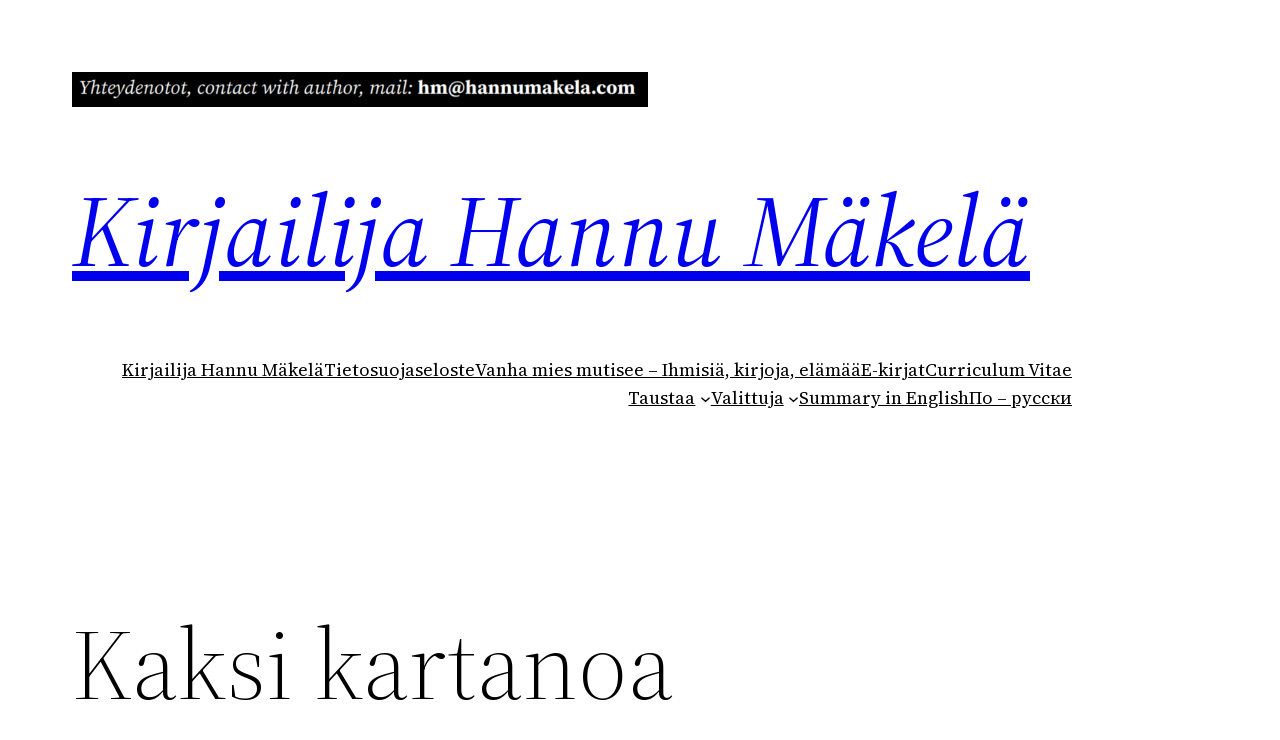

--- FILE ---
content_type: text/html; charset=UTF-8
request_url: https://hannu.xn--mkel-load.net/2022/08/08/kaksi-kartanoa/
body_size: 21203
content:
<!DOCTYPE html>
<html lang="fi">
<head>
	<meta charset="UTF-8" />
	<meta name="viewport" content="width=device-width, initial-scale=1" />
<meta name='robots' content='max-image-preview:large' />
<title>Kaksi kartanoa &#8211; Kirjailija Hannu Mäkelä</title>
<link rel='dns-prefetch' href='//stats.wp.com' />
<link rel="alternate" type="application/rss+xml" title="Kirjailija Hannu Mäkelä &raquo; syöte" href="https://hannu.xn--mkel-load.net/feed/" />
<link rel="alternate" type="application/rss+xml" title="Kirjailija Hannu Mäkelä &raquo; kommenttien syöte" href="https://hannu.xn--mkel-load.net/comments/feed/" />
<link rel="alternate" title="oEmbed (JSON)" type="application/json+oembed" href="https://hannu.xn--mkel-load.net/wp-json/oembed/1.0/embed?url=https%3A%2F%2Fhannu.xn--mkel-load.net%2F2022%2F08%2F08%2Fkaksi-kartanoa%2F" />
<link rel="alternate" title="oEmbed (XML)" type="text/xml+oembed" href="https://hannu.xn--mkel-load.net/wp-json/oembed/1.0/embed?url=https%3A%2F%2Fhannu.xn--mkel-load.net%2F2022%2F08%2F08%2Fkaksi-kartanoa%2F&#038;format=xml" />
<style id='wp-img-auto-sizes-contain-inline-css'>
img:is([sizes=auto i],[sizes^="auto," i]){contain-intrinsic-size:3000px 1500px}
/*# sourceURL=wp-img-auto-sizes-contain-inline-css */
</style>
<style id='wp-block-site-logo-inline-css'>
.wp-block-site-logo{box-sizing:border-box;line-height:0}.wp-block-site-logo a{display:inline-block;line-height:0}.wp-block-site-logo.is-default-size img{height:auto;width:120px}.wp-block-site-logo img{height:auto;max-width:100%}.wp-block-site-logo a,.wp-block-site-logo img{border-radius:inherit}.wp-block-site-logo.aligncenter{margin-left:auto;margin-right:auto;text-align:center}:root :where(.wp-block-site-logo.is-style-rounded){border-radius:9999px}
/*# sourceURL=https://hannu.xn--mkel-load.net/wp-includes/blocks/site-logo/style.min.css */
</style>
<style id='wp-block-site-title-inline-css'>
.wp-block-site-title{box-sizing:border-box}.wp-block-site-title :where(a){color:inherit;font-family:inherit;font-size:inherit;font-style:inherit;font-weight:inherit;letter-spacing:inherit;line-height:inherit;text-decoration:inherit}
/*# sourceURL=https://hannu.xn--mkel-load.net/wp-includes/blocks/site-title/style.min.css */
</style>
<style id='wp-block-group-inline-css'>
.wp-block-group{box-sizing:border-box}:where(.wp-block-group.wp-block-group-is-layout-constrained){position:relative}
/*# sourceURL=https://hannu.xn--mkel-load.net/wp-includes/blocks/group/style.min.css */
</style>
<style id='wp-block-group-theme-inline-css'>
:where(.wp-block-group.has-background){padding:1.25em 2.375em}
/*# sourceURL=https://hannu.xn--mkel-load.net/wp-includes/blocks/group/theme.min.css */
</style>
<style id='wp-block-page-list-inline-css'>
.wp-block-navigation .wp-block-page-list{align-items:var(--navigation-layout-align,initial);background-color:inherit;display:flex;flex-direction:var(--navigation-layout-direction,initial);flex-wrap:var(--navigation-layout-wrap,wrap);justify-content:var(--navigation-layout-justify,initial)}.wp-block-navigation .wp-block-navigation-item{background-color:inherit}.wp-block-page-list{box-sizing:border-box}
/*# sourceURL=https://hannu.xn--mkel-load.net/wp-includes/blocks/page-list/style.min.css */
</style>
<style id='wp-block-navigation-inline-css'>
.wp-block-navigation{position:relative}.wp-block-navigation ul{margin-bottom:0;margin-left:0;margin-top:0;padding-left:0}.wp-block-navigation ul,.wp-block-navigation ul li{list-style:none;padding:0}.wp-block-navigation .wp-block-navigation-item{align-items:center;background-color:inherit;display:flex;position:relative}.wp-block-navigation .wp-block-navigation-item .wp-block-navigation__submenu-container:empty{display:none}.wp-block-navigation .wp-block-navigation-item__content{display:block;z-index:1}.wp-block-navigation .wp-block-navigation-item__content.wp-block-navigation-item__content{color:inherit}.wp-block-navigation.has-text-decoration-underline .wp-block-navigation-item__content,.wp-block-navigation.has-text-decoration-underline .wp-block-navigation-item__content:active,.wp-block-navigation.has-text-decoration-underline .wp-block-navigation-item__content:focus{text-decoration:underline}.wp-block-navigation.has-text-decoration-line-through .wp-block-navigation-item__content,.wp-block-navigation.has-text-decoration-line-through .wp-block-navigation-item__content:active,.wp-block-navigation.has-text-decoration-line-through .wp-block-navigation-item__content:focus{text-decoration:line-through}.wp-block-navigation :where(a),.wp-block-navigation :where(a:active),.wp-block-navigation :where(a:focus){text-decoration:none}.wp-block-navigation .wp-block-navigation__submenu-icon{align-self:center;background-color:inherit;border:none;color:currentColor;display:inline-block;font-size:inherit;height:.6em;line-height:0;margin-left:.25em;padding:0;width:.6em}.wp-block-navigation .wp-block-navigation__submenu-icon svg{display:inline-block;stroke:currentColor;height:inherit;margin-top:.075em;width:inherit}.wp-block-navigation{--navigation-layout-justification-setting:flex-start;--navigation-layout-direction:row;--navigation-layout-wrap:wrap;--navigation-layout-justify:flex-start;--navigation-layout-align:center}.wp-block-navigation.is-vertical{--navigation-layout-direction:column;--navigation-layout-justify:initial;--navigation-layout-align:flex-start}.wp-block-navigation.no-wrap{--navigation-layout-wrap:nowrap}.wp-block-navigation.items-justified-center{--navigation-layout-justification-setting:center;--navigation-layout-justify:center}.wp-block-navigation.items-justified-center.is-vertical{--navigation-layout-align:center}.wp-block-navigation.items-justified-right{--navigation-layout-justification-setting:flex-end;--navigation-layout-justify:flex-end}.wp-block-navigation.items-justified-right.is-vertical{--navigation-layout-align:flex-end}.wp-block-navigation.items-justified-space-between{--navigation-layout-justification-setting:space-between;--navigation-layout-justify:space-between}.wp-block-navigation .has-child .wp-block-navigation__submenu-container{align-items:normal;background-color:inherit;color:inherit;display:flex;flex-direction:column;opacity:0;position:absolute;z-index:2}@media not (prefers-reduced-motion){.wp-block-navigation .has-child .wp-block-navigation__submenu-container{transition:opacity .1s linear}}.wp-block-navigation .has-child .wp-block-navigation__submenu-container{height:0;overflow:hidden;visibility:hidden;width:0}.wp-block-navigation .has-child .wp-block-navigation__submenu-container>.wp-block-navigation-item>.wp-block-navigation-item__content{display:flex;flex-grow:1;padding:.5em 1em}.wp-block-navigation .has-child .wp-block-navigation__submenu-container>.wp-block-navigation-item>.wp-block-navigation-item__content .wp-block-navigation__submenu-icon{margin-left:auto;margin-right:0}.wp-block-navigation .has-child .wp-block-navigation__submenu-container .wp-block-navigation-item__content{margin:0}.wp-block-navigation .has-child .wp-block-navigation__submenu-container{left:-1px;top:100%}@media (min-width:782px){.wp-block-navigation .has-child .wp-block-navigation__submenu-container .wp-block-navigation__submenu-container{left:100%;top:-1px}.wp-block-navigation .has-child .wp-block-navigation__submenu-container .wp-block-navigation__submenu-container:before{background:#0000;content:"";display:block;height:100%;position:absolute;right:100%;width:.5em}.wp-block-navigation .has-child .wp-block-navigation__submenu-container .wp-block-navigation__submenu-icon{margin-right:.25em}.wp-block-navigation .has-child .wp-block-navigation__submenu-container .wp-block-navigation__submenu-icon svg{transform:rotate(-90deg)}}.wp-block-navigation .has-child .wp-block-navigation-submenu__toggle[aria-expanded=true]~.wp-block-navigation__submenu-container,.wp-block-navigation .has-child:not(.open-on-click):hover>.wp-block-navigation__submenu-container,.wp-block-navigation .has-child:not(.open-on-click):not(.open-on-hover-click):focus-within>.wp-block-navigation__submenu-container{height:auto;min-width:200px;opacity:1;overflow:visible;visibility:visible;width:auto}.wp-block-navigation.has-background .has-child .wp-block-navigation__submenu-container{left:0;top:100%}@media (min-width:782px){.wp-block-navigation.has-background .has-child .wp-block-navigation__submenu-container .wp-block-navigation__submenu-container{left:100%;top:0}}.wp-block-navigation-submenu{display:flex;position:relative}.wp-block-navigation-submenu .wp-block-navigation__submenu-icon svg{stroke:currentColor}button.wp-block-navigation-item__content{background-color:initial;border:none;color:currentColor;font-family:inherit;font-size:inherit;font-style:inherit;font-weight:inherit;letter-spacing:inherit;line-height:inherit;text-align:left;text-transform:inherit}.wp-block-navigation-submenu__toggle{cursor:pointer}.wp-block-navigation-submenu__toggle[aria-expanded=true]+.wp-block-navigation__submenu-icon>svg,.wp-block-navigation-submenu__toggle[aria-expanded=true]>svg{transform:rotate(180deg)}.wp-block-navigation-item.open-on-click .wp-block-navigation-submenu__toggle{padding-left:0;padding-right:.85em}.wp-block-navigation-item.open-on-click .wp-block-navigation-submenu__toggle+.wp-block-navigation__submenu-icon{margin-left:-.6em;pointer-events:none}.wp-block-navigation-item.open-on-click button.wp-block-navigation-item__content:not(.wp-block-navigation-submenu__toggle){padding:0}.wp-block-navigation .wp-block-page-list,.wp-block-navigation__container,.wp-block-navigation__responsive-close,.wp-block-navigation__responsive-container,.wp-block-navigation__responsive-container-content,.wp-block-navigation__responsive-dialog{gap:inherit}:where(.wp-block-navigation.has-background .wp-block-navigation-item a:not(.wp-element-button)),:where(.wp-block-navigation.has-background .wp-block-navigation-submenu a:not(.wp-element-button)){padding:.5em 1em}:where(.wp-block-navigation .wp-block-navigation__submenu-container .wp-block-navigation-item a:not(.wp-element-button)),:where(.wp-block-navigation .wp-block-navigation__submenu-container .wp-block-navigation-submenu a:not(.wp-element-button)),:where(.wp-block-navigation .wp-block-navigation__submenu-container .wp-block-navigation-submenu button.wp-block-navigation-item__content),:where(.wp-block-navigation .wp-block-navigation__submenu-container .wp-block-pages-list__item button.wp-block-navigation-item__content){padding:.5em 1em}.wp-block-navigation.items-justified-right .wp-block-navigation__container .has-child .wp-block-navigation__submenu-container,.wp-block-navigation.items-justified-right .wp-block-page-list>.has-child .wp-block-navigation__submenu-container,.wp-block-navigation.items-justified-space-between .wp-block-page-list>.has-child:last-child .wp-block-navigation__submenu-container,.wp-block-navigation.items-justified-space-between>.wp-block-navigation__container>.has-child:last-child .wp-block-navigation__submenu-container{left:auto;right:0}.wp-block-navigation.items-justified-right .wp-block-navigation__container .has-child .wp-block-navigation__submenu-container .wp-block-navigation__submenu-container,.wp-block-navigation.items-justified-right .wp-block-page-list>.has-child .wp-block-navigation__submenu-container .wp-block-navigation__submenu-container,.wp-block-navigation.items-justified-space-between .wp-block-page-list>.has-child:last-child .wp-block-navigation__submenu-container .wp-block-navigation__submenu-container,.wp-block-navigation.items-justified-space-between>.wp-block-navigation__container>.has-child:last-child .wp-block-navigation__submenu-container .wp-block-navigation__submenu-container{left:-1px;right:-1px}@media (min-width:782px){.wp-block-navigation.items-justified-right .wp-block-navigation__container .has-child .wp-block-navigation__submenu-container .wp-block-navigation__submenu-container,.wp-block-navigation.items-justified-right .wp-block-page-list>.has-child .wp-block-navigation__submenu-container .wp-block-navigation__submenu-container,.wp-block-navigation.items-justified-space-between .wp-block-page-list>.has-child:last-child .wp-block-navigation__submenu-container .wp-block-navigation__submenu-container,.wp-block-navigation.items-justified-space-between>.wp-block-navigation__container>.has-child:last-child .wp-block-navigation__submenu-container .wp-block-navigation__submenu-container{left:auto;right:100%}}.wp-block-navigation:not(.has-background) .wp-block-navigation__submenu-container{background-color:#fff;border:1px solid #00000026}.wp-block-navigation.has-background .wp-block-navigation__submenu-container{background-color:inherit}.wp-block-navigation:not(.has-text-color) .wp-block-navigation__submenu-container{color:#000}.wp-block-navigation__container{align-items:var(--navigation-layout-align,initial);display:flex;flex-direction:var(--navigation-layout-direction,initial);flex-wrap:var(--navigation-layout-wrap,wrap);justify-content:var(--navigation-layout-justify,initial);list-style:none;margin:0;padding-left:0}.wp-block-navigation__container .is-responsive{display:none}.wp-block-navigation__container:only-child,.wp-block-page-list:only-child{flex-grow:1}@keyframes overlay-menu__fade-in-animation{0%{opacity:0;transform:translateY(.5em)}to{opacity:1;transform:translateY(0)}}.wp-block-navigation__responsive-container{bottom:0;display:none;left:0;position:fixed;right:0;top:0}.wp-block-navigation__responsive-container :where(.wp-block-navigation-item a){color:inherit}.wp-block-navigation__responsive-container .wp-block-navigation__responsive-container-content{align-items:var(--navigation-layout-align,initial);display:flex;flex-direction:var(--navigation-layout-direction,initial);flex-wrap:var(--navigation-layout-wrap,wrap);justify-content:var(--navigation-layout-justify,initial)}.wp-block-navigation__responsive-container:not(.is-menu-open.is-menu-open){background-color:inherit!important;color:inherit!important}.wp-block-navigation__responsive-container.is-menu-open{background-color:inherit;display:flex;flex-direction:column}@media not (prefers-reduced-motion){.wp-block-navigation__responsive-container.is-menu-open{animation:overlay-menu__fade-in-animation .1s ease-out;animation-fill-mode:forwards}}.wp-block-navigation__responsive-container.is-menu-open{overflow:auto;padding:clamp(1rem,var(--wp--style--root--padding-top),20rem) clamp(1rem,var(--wp--style--root--padding-right),20rem) clamp(1rem,var(--wp--style--root--padding-bottom),20rem) clamp(1rem,var(--wp--style--root--padding-left),20rem);z-index:100000}.wp-block-navigation__responsive-container.is-menu-open .wp-block-navigation__responsive-container-content{align-items:var(--navigation-layout-justification-setting,inherit);display:flex;flex-direction:column;flex-wrap:nowrap;overflow:visible;padding-top:calc(2rem + 24px)}.wp-block-navigation__responsive-container.is-menu-open .wp-block-navigation__responsive-container-content,.wp-block-navigation__responsive-container.is-menu-open .wp-block-navigation__responsive-container-content .wp-block-navigation__container,.wp-block-navigation__responsive-container.is-menu-open .wp-block-navigation__responsive-container-content .wp-block-page-list{justify-content:flex-start}.wp-block-navigation__responsive-container.is-menu-open .wp-block-navigation__responsive-container-content .wp-block-navigation__submenu-icon{display:none}.wp-block-navigation__responsive-container.is-menu-open .wp-block-navigation__responsive-container-content .has-child .wp-block-navigation__submenu-container{border:none;height:auto;min-width:200px;opacity:1;overflow:initial;padding-left:2rem;padding-right:2rem;position:static;visibility:visible;width:auto}.wp-block-navigation__responsive-container.is-menu-open .wp-block-navigation__responsive-container-content .wp-block-navigation__container,.wp-block-navigation__responsive-container.is-menu-open .wp-block-navigation__responsive-container-content .wp-block-navigation__submenu-container{gap:inherit}.wp-block-navigation__responsive-container.is-menu-open .wp-block-navigation__responsive-container-content .wp-block-navigation__submenu-container{padding-top:var(--wp--style--block-gap,2em)}.wp-block-navigation__responsive-container.is-menu-open .wp-block-navigation__responsive-container-content .wp-block-navigation-item__content{padding:0}.wp-block-navigation__responsive-container.is-menu-open .wp-block-navigation__responsive-container-content .wp-block-navigation-item,.wp-block-navigation__responsive-container.is-menu-open .wp-block-navigation__responsive-container-content .wp-block-navigation__container,.wp-block-navigation__responsive-container.is-menu-open .wp-block-navigation__responsive-container-content .wp-block-page-list{align-items:var(--navigation-layout-justification-setting,initial);display:flex;flex-direction:column}.wp-block-navigation__responsive-container.is-menu-open .wp-block-navigation-item,.wp-block-navigation__responsive-container.is-menu-open .wp-block-navigation-item .wp-block-navigation__submenu-container,.wp-block-navigation__responsive-container.is-menu-open .wp-block-navigation__container,.wp-block-navigation__responsive-container.is-menu-open .wp-block-page-list{background:#0000!important;color:inherit!important}.wp-block-navigation__responsive-container.is-menu-open .wp-block-navigation__submenu-container.wp-block-navigation__submenu-container.wp-block-navigation__submenu-container.wp-block-navigation__submenu-container{left:auto;right:auto}@media (min-width:600px){.wp-block-navigation__responsive-container:not(.hidden-by-default):not(.is-menu-open){background-color:inherit;display:block;position:relative;width:100%;z-index:auto}.wp-block-navigation__responsive-container:not(.hidden-by-default):not(.is-menu-open) .wp-block-navigation__responsive-container-close{display:none}.wp-block-navigation__responsive-container.is-menu-open .wp-block-navigation__submenu-container.wp-block-navigation__submenu-container.wp-block-navigation__submenu-container.wp-block-navigation__submenu-container{left:0}}.wp-block-navigation:not(.has-background) .wp-block-navigation__responsive-container.is-menu-open{background-color:#fff}.wp-block-navigation:not(.has-text-color) .wp-block-navigation__responsive-container.is-menu-open{color:#000}.wp-block-navigation__toggle_button_label{font-size:1rem;font-weight:700}.wp-block-navigation__responsive-container-close,.wp-block-navigation__responsive-container-open{background:#0000;border:none;color:currentColor;cursor:pointer;margin:0;padding:0;text-transform:inherit;vertical-align:middle}.wp-block-navigation__responsive-container-close svg,.wp-block-navigation__responsive-container-open svg{fill:currentColor;display:block;height:24px;pointer-events:none;width:24px}.wp-block-navigation__responsive-container-open{display:flex}.wp-block-navigation__responsive-container-open.wp-block-navigation__responsive-container-open.wp-block-navigation__responsive-container-open{font-family:inherit;font-size:inherit;font-weight:inherit}@media (min-width:600px){.wp-block-navigation__responsive-container-open:not(.always-shown){display:none}}.wp-block-navigation__responsive-container-close{position:absolute;right:0;top:0;z-index:2}.wp-block-navigation__responsive-container-close.wp-block-navigation__responsive-container-close.wp-block-navigation__responsive-container-close{font-family:inherit;font-size:inherit;font-weight:inherit}.wp-block-navigation__responsive-close{width:100%}.has-modal-open .wp-block-navigation__responsive-close{margin-left:auto;margin-right:auto;max-width:var(--wp--style--global--wide-size,100%)}.wp-block-navigation__responsive-close:focus{outline:none}.is-menu-open .wp-block-navigation__responsive-close,.is-menu-open .wp-block-navigation__responsive-container-content,.is-menu-open .wp-block-navigation__responsive-dialog{box-sizing:border-box}.wp-block-navigation__responsive-dialog{position:relative}.has-modal-open .admin-bar .is-menu-open .wp-block-navigation__responsive-dialog{margin-top:46px}@media (min-width:782px){.has-modal-open .admin-bar .is-menu-open .wp-block-navigation__responsive-dialog{margin-top:32px}}html.has-modal-open{overflow:hidden}
/*# sourceURL=https://hannu.xn--mkel-load.net/wp-includes/blocks/navigation/style.min.css */
</style>
<style id='wp-block-columns-inline-css'>
.wp-block-columns{box-sizing:border-box;display:flex;flex-wrap:wrap!important}@media (min-width:782px){.wp-block-columns{flex-wrap:nowrap!important}}.wp-block-columns{align-items:normal!important}.wp-block-columns.are-vertically-aligned-top{align-items:flex-start}.wp-block-columns.are-vertically-aligned-center{align-items:center}.wp-block-columns.are-vertically-aligned-bottom{align-items:flex-end}@media (max-width:781px){.wp-block-columns:not(.is-not-stacked-on-mobile)>.wp-block-column{flex-basis:100%!important}}@media (min-width:782px){.wp-block-columns:not(.is-not-stacked-on-mobile)>.wp-block-column{flex-basis:0;flex-grow:1}.wp-block-columns:not(.is-not-stacked-on-mobile)>.wp-block-column[style*=flex-basis]{flex-grow:0}}.wp-block-columns.is-not-stacked-on-mobile{flex-wrap:nowrap!important}.wp-block-columns.is-not-stacked-on-mobile>.wp-block-column{flex-basis:0;flex-grow:1}.wp-block-columns.is-not-stacked-on-mobile>.wp-block-column[style*=flex-basis]{flex-grow:0}:where(.wp-block-columns){margin-bottom:1.75em}:where(.wp-block-columns.has-background){padding:1.25em 2.375em}.wp-block-column{flex-grow:1;min-width:0;overflow-wrap:break-word;word-break:break-word}.wp-block-column.is-vertically-aligned-top{align-self:flex-start}.wp-block-column.is-vertically-aligned-center{align-self:center}.wp-block-column.is-vertically-aligned-bottom{align-self:flex-end}.wp-block-column.is-vertically-aligned-stretch{align-self:stretch}.wp-block-column.is-vertically-aligned-bottom,.wp-block-column.is-vertically-aligned-center,.wp-block-column.is-vertically-aligned-top{width:100%}
/*# sourceURL=https://hannu.xn--mkel-load.net/wp-includes/blocks/columns/style.min.css */
</style>
<style id='wp-block-template-part-theme-inline-css'>
:root :where(.wp-block-template-part.has-background){margin-bottom:0;margin-top:0;padding:1.25em 2.375em}
/*# sourceURL=https://hannu.xn--mkel-load.net/wp-includes/blocks/template-part/theme.min.css */
</style>
<style id='wp-block-post-title-inline-css'>
.wp-block-post-title{box-sizing:border-box;word-break:break-word}.wp-block-post-title :where(a){display:inline-block;font-family:inherit;font-size:inherit;font-style:inherit;font-weight:inherit;letter-spacing:inherit;line-height:inherit;text-decoration:inherit}
/*# sourceURL=https://hannu.xn--mkel-load.net/wp-includes/blocks/post-title/style.min.css */
</style>
<style id='wp-block-separator-inline-css'>
@charset "UTF-8";.wp-block-separator{border:none;border-top:2px solid}:root :where(.wp-block-separator.is-style-dots){height:auto;line-height:1;text-align:center}:root :where(.wp-block-separator.is-style-dots):before{color:currentColor;content:"···";font-family:serif;font-size:1.5em;letter-spacing:2em;padding-left:2em}.wp-block-separator.is-style-dots{background:none!important;border:none!important}
/*# sourceURL=https://hannu.xn--mkel-load.net/wp-includes/blocks/separator/style.min.css */
</style>
<style id='wp-block-separator-theme-inline-css'>
.wp-block-separator.has-css-opacity{opacity:.4}.wp-block-separator{border:none;border-bottom:2px solid;margin-left:auto;margin-right:auto}.wp-block-separator.has-alpha-channel-opacity{opacity:1}.wp-block-separator:not(.is-style-wide):not(.is-style-dots){width:100px}.wp-block-separator.has-background:not(.is-style-dots){border-bottom:none;height:1px}.wp-block-separator.has-background:not(.is-style-wide):not(.is-style-dots){height:2px}
/*# sourceURL=https://hannu.xn--mkel-load.net/wp-includes/blocks/separator/theme.min.css */
</style>
<style id='wp-block-spacer-inline-css'>
.wp-block-spacer{clear:both}
/*# sourceURL=https://hannu.xn--mkel-load.net/wp-includes/blocks/spacer/style.min.css */
</style>
<style id='wp-block-paragraph-inline-css'>
.is-small-text{font-size:.875em}.is-regular-text{font-size:1em}.is-large-text{font-size:2.25em}.is-larger-text{font-size:3em}.has-drop-cap:not(:focus):first-letter{float:left;font-size:8.4em;font-style:normal;font-weight:100;line-height:.68;margin:.05em .1em 0 0;text-transform:uppercase}body.rtl .has-drop-cap:not(:focus):first-letter{float:none;margin-left:.1em}p.has-drop-cap.has-background{overflow:hidden}:root :where(p.has-background){padding:1.25em 2.375em}:where(p.has-text-color:not(.has-link-color)) a{color:inherit}p.has-text-align-left[style*="writing-mode:vertical-lr"],p.has-text-align-right[style*="writing-mode:vertical-rl"]{rotate:180deg}
/*# sourceURL=https://hannu.xn--mkel-load.net/wp-includes/blocks/paragraph/style.min.css */
</style>
<style id='wp-block-image-inline-css'>
.wp-block-image>a,.wp-block-image>figure>a{display:inline-block}.wp-block-image img{box-sizing:border-box;height:auto;max-width:100%;vertical-align:bottom}@media not (prefers-reduced-motion){.wp-block-image img.hide{visibility:hidden}.wp-block-image img.show{animation:show-content-image .4s}}.wp-block-image[style*=border-radius] img,.wp-block-image[style*=border-radius]>a{border-radius:inherit}.wp-block-image.has-custom-border img{box-sizing:border-box}.wp-block-image.aligncenter{text-align:center}.wp-block-image.alignfull>a,.wp-block-image.alignwide>a{width:100%}.wp-block-image.alignfull img,.wp-block-image.alignwide img{height:auto;width:100%}.wp-block-image .aligncenter,.wp-block-image .alignleft,.wp-block-image .alignright,.wp-block-image.aligncenter,.wp-block-image.alignleft,.wp-block-image.alignright{display:table}.wp-block-image .aligncenter>figcaption,.wp-block-image .alignleft>figcaption,.wp-block-image .alignright>figcaption,.wp-block-image.aligncenter>figcaption,.wp-block-image.alignleft>figcaption,.wp-block-image.alignright>figcaption{caption-side:bottom;display:table-caption}.wp-block-image .alignleft{float:left;margin:.5em 1em .5em 0}.wp-block-image .alignright{float:right;margin:.5em 0 .5em 1em}.wp-block-image .aligncenter{margin-left:auto;margin-right:auto}.wp-block-image :where(figcaption){margin-bottom:1em;margin-top:.5em}.wp-block-image.is-style-circle-mask img{border-radius:9999px}@supports ((-webkit-mask-image:none) or (mask-image:none)) or (-webkit-mask-image:none){.wp-block-image.is-style-circle-mask img{border-radius:0;-webkit-mask-image:url('data:image/svg+xml;utf8,<svg viewBox="0 0 100 100" xmlns="http://www.w3.org/2000/svg"><circle cx="50" cy="50" r="50"/></svg>');mask-image:url('data:image/svg+xml;utf8,<svg viewBox="0 0 100 100" xmlns="http://www.w3.org/2000/svg"><circle cx="50" cy="50" r="50"/></svg>');mask-mode:alpha;-webkit-mask-position:center;mask-position:center;-webkit-mask-repeat:no-repeat;mask-repeat:no-repeat;-webkit-mask-size:contain;mask-size:contain}}:root :where(.wp-block-image.is-style-rounded img,.wp-block-image .is-style-rounded img){border-radius:9999px}.wp-block-image figure{margin:0}.wp-lightbox-container{display:flex;flex-direction:column;position:relative}.wp-lightbox-container img{cursor:zoom-in}.wp-lightbox-container img:hover+button{opacity:1}.wp-lightbox-container button{align-items:center;backdrop-filter:blur(16px) saturate(180%);background-color:#5a5a5a40;border:none;border-radius:4px;cursor:zoom-in;display:flex;height:20px;justify-content:center;opacity:0;padding:0;position:absolute;right:16px;text-align:center;top:16px;width:20px;z-index:100}@media not (prefers-reduced-motion){.wp-lightbox-container button{transition:opacity .2s ease}}.wp-lightbox-container button:focus-visible{outline:3px auto #5a5a5a40;outline:3px auto -webkit-focus-ring-color;outline-offset:3px}.wp-lightbox-container button:hover{cursor:pointer;opacity:1}.wp-lightbox-container button:focus{opacity:1}.wp-lightbox-container button:focus,.wp-lightbox-container button:hover,.wp-lightbox-container button:not(:hover):not(:active):not(.has-background){background-color:#5a5a5a40;border:none}.wp-lightbox-overlay{box-sizing:border-box;cursor:zoom-out;height:100vh;left:0;overflow:hidden;position:fixed;top:0;visibility:hidden;width:100%;z-index:100000}.wp-lightbox-overlay .close-button{align-items:center;cursor:pointer;display:flex;justify-content:center;min-height:40px;min-width:40px;padding:0;position:absolute;right:calc(env(safe-area-inset-right) + 16px);top:calc(env(safe-area-inset-top) + 16px);z-index:5000000}.wp-lightbox-overlay .close-button:focus,.wp-lightbox-overlay .close-button:hover,.wp-lightbox-overlay .close-button:not(:hover):not(:active):not(.has-background){background:none;border:none}.wp-lightbox-overlay .lightbox-image-container{height:var(--wp--lightbox-container-height);left:50%;overflow:hidden;position:absolute;top:50%;transform:translate(-50%,-50%);transform-origin:top left;width:var(--wp--lightbox-container-width);z-index:9999999999}.wp-lightbox-overlay .wp-block-image{align-items:center;box-sizing:border-box;display:flex;height:100%;justify-content:center;margin:0;position:relative;transform-origin:0 0;width:100%;z-index:3000000}.wp-lightbox-overlay .wp-block-image img{height:var(--wp--lightbox-image-height);min-height:var(--wp--lightbox-image-height);min-width:var(--wp--lightbox-image-width);width:var(--wp--lightbox-image-width)}.wp-lightbox-overlay .wp-block-image figcaption{display:none}.wp-lightbox-overlay button{background:none;border:none}.wp-lightbox-overlay .scrim{background-color:#fff;height:100%;opacity:.9;position:absolute;width:100%;z-index:2000000}.wp-lightbox-overlay.active{visibility:visible}@media not (prefers-reduced-motion){.wp-lightbox-overlay.active{animation:turn-on-visibility .25s both}.wp-lightbox-overlay.active img{animation:turn-on-visibility .35s both}.wp-lightbox-overlay.show-closing-animation:not(.active){animation:turn-off-visibility .35s both}.wp-lightbox-overlay.show-closing-animation:not(.active) img{animation:turn-off-visibility .25s both}.wp-lightbox-overlay.zoom.active{animation:none;opacity:1;visibility:visible}.wp-lightbox-overlay.zoom.active .lightbox-image-container{animation:lightbox-zoom-in .4s}.wp-lightbox-overlay.zoom.active .lightbox-image-container img{animation:none}.wp-lightbox-overlay.zoom.active .scrim{animation:turn-on-visibility .4s forwards}.wp-lightbox-overlay.zoom.show-closing-animation:not(.active){animation:none}.wp-lightbox-overlay.zoom.show-closing-animation:not(.active) .lightbox-image-container{animation:lightbox-zoom-out .4s}.wp-lightbox-overlay.zoom.show-closing-animation:not(.active) .lightbox-image-container img{animation:none}.wp-lightbox-overlay.zoom.show-closing-animation:not(.active) .scrim{animation:turn-off-visibility .4s forwards}}@keyframes show-content-image{0%{visibility:hidden}99%{visibility:hidden}to{visibility:visible}}@keyframes turn-on-visibility{0%{opacity:0}to{opacity:1}}@keyframes turn-off-visibility{0%{opacity:1;visibility:visible}99%{opacity:0;visibility:visible}to{opacity:0;visibility:hidden}}@keyframes lightbox-zoom-in{0%{transform:translate(calc((-100vw + var(--wp--lightbox-scrollbar-width))/2 + var(--wp--lightbox-initial-left-position)),calc(-50vh + var(--wp--lightbox-initial-top-position))) scale(var(--wp--lightbox-scale))}to{transform:translate(-50%,-50%) scale(1)}}@keyframes lightbox-zoom-out{0%{transform:translate(-50%,-50%) scale(1);visibility:visible}99%{visibility:visible}to{transform:translate(calc((-100vw + var(--wp--lightbox-scrollbar-width))/2 + var(--wp--lightbox-initial-left-position)),calc(-50vh + var(--wp--lightbox-initial-top-position))) scale(var(--wp--lightbox-scale));visibility:hidden}}
/*# sourceURL=https://hannu.xn--mkel-load.net/wp-includes/blocks/image/style.min.css */
</style>
<style id='wp-block-image-theme-inline-css'>
:root :where(.wp-block-image figcaption){color:#555;font-size:13px;text-align:center}.is-dark-theme :root :where(.wp-block-image figcaption){color:#ffffffa6}.wp-block-image{margin:0 0 1em}
/*# sourceURL=https://hannu.xn--mkel-load.net/wp-includes/blocks/image/theme.min.css */
</style>
<style id='wp-block-post-content-inline-css'>
.wp-block-post-content{display:flow-root}
/*# sourceURL=https://hannu.xn--mkel-load.net/wp-includes/blocks/post-content/style.min.css */
</style>
<style id='wp-block-post-date-inline-css'>
.wp-block-post-date{box-sizing:border-box}
/*# sourceURL=https://hannu.xn--mkel-load.net/wp-includes/blocks/post-date/style.min.css */
</style>
<style id='wp-block-post-author-inline-css'>
.wp-block-post-author{box-sizing:border-box;display:flex;flex-wrap:wrap}.wp-block-post-author__byline{font-size:.5em;margin-bottom:0;margin-top:0;width:100%}.wp-block-post-author__avatar{margin-right:1em}.wp-block-post-author__bio{font-size:.7em;margin-bottom:.7em}.wp-block-post-author__content{flex-basis:0;flex-grow:1}.wp-block-post-author__name{margin:0}
/*# sourceURL=https://hannu.xn--mkel-load.net/wp-includes/blocks/post-author/style.min.css */
</style>
<style id='wp-block-post-terms-inline-css'>
.wp-block-post-terms{box-sizing:border-box}.wp-block-post-terms .wp-block-post-terms__separator{white-space:pre-wrap}
/*# sourceURL=https://hannu.xn--mkel-load.net/wp-includes/blocks/post-terms/style.min.css */
</style>
<style id='wp-emoji-styles-inline-css'>

	img.wp-smiley, img.emoji {
		display: inline !important;
		border: none !important;
		box-shadow: none !important;
		height: 1em !important;
		width: 1em !important;
		margin: 0 0.07em !important;
		vertical-align: -0.1em !important;
		background: none !important;
		padding: 0 !important;
	}
/*# sourceURL=wp-emoji-styles-inline-css */
</style>
<style id='wp-block-library-inline-css'>
:root{--wp-block-synced-color:#7a00df;--wp-block-synced-color--rgb:122,0,223;--wp-bound-block-color:var(--wp-block-synced-color);--wp-editor-canvas-background:#ddd;--wp-admin-theme-color:#007cba;--wp-admin-theme-color--rgb:0,124,186;--wp-admin-theme-color-darker-10:#006ba1;--wp-admin-theme-color-darker-10--rgb:0,107,160.5;--wp-admin-theme-color-darker-20:#005a87;--wp-admin-theme-color-darker-20--rgb:0,90,135;--wp-admin-border-width-focus:2px}@media (min-resolution:192dpi){:root{--wp-admin-border-width-focus:1.5px}}.wp-element-button{cursor:pointer}:root .has-very-light-gray-background-color{background-color:#eee}:root .has-very-dark-gray-background-color{background-color:#313131}:root .has-very-light-gray-color{color:#eee}:root .has-very-dark-gray-color{color:#313131}:root .has-vivid-green-cyan-to-vivid-cyan-blue-gradient-background{background:linear-gradient(135deg,#00d084,#0693e3)}:root .has-purple-crush-gradient-background{background:linear-gradient(135deg,#34e2e4,#4721fb 50%,#ab1dfe)}:root .has-hazy-dawn-gradient-background{background:linear-gradient(135deg,#faaca8,#dad0ec)}:root .has-subdued-olive-gradient-background{background:linear-gradient(135deg,#fafae1,#67a671)}:root .has-atomic-cream-gradient-background{background:linear-gradient(135deg,#fdd79a,#004a59)}:root .has-nightshade-gradient-background{background:linear-gradient(135deg,#330968,#31cdcf)}:root .has-midnight-gradient-background{background:linear-gradient(135deg,#020381,#2874fc)}:root{--wp--preset--font-size--normal:16px;--wp--preset--font-size--huge:42px}.has-regular-font-size{font-size:1em}.has-larger-font-size{font-size:2.625em}.has-normal-font-size{font-size:var(--wp--preset--font-size--normal)}.has-huge-font-size{font-size:var(--wp--preset--font-size--huge)}.has-text-align-center{text-align:center}.has-text-align-left{text-align:left}.has-text-align-right{text-align:right}.has-fit-text{white-space:nowrap!important}#end-resizable-editor-section{display:none}.aligncenter{clear:both}.items-justified-left{justify-content:flex-start}.items-justified-center{justify-content:center}.items-justified-right{justify-content:flex-end}.items-justified-space-between{justify-content:space-between}.screen-reader-text{border:0;clip-path:inset(50%);height:1px;margin:-1px;overflow:hidden;padding:0;position:absolute;width:1px;word-wrap:normal!important}.screen-reader-text:focus{background-color:#ddd;clip-path:none;color:#444;display:block;font-size:1em;height:auto;left:5px;line-height:normal;padding:15px 23px 14px;text-decoration:none;top:5px;width:auto;z-index:100000}html :where(.has-border-color){border-style:solid}html :where([style*=border-top-color]){border-top-style:solid}html :where([style*=border-right-color]){border-right-style:solid}html :where([style*=border-bottom-color]){border-bottom-style:solid}html :where([style*=border-left-color]){border-left-style:solid}html :where([style*=border-width]){border-style:solid}html :where([style*=border-top-width]){border-top-style:solid}html :where([style*=border-right-width]){border-right-style:solid}html :where([style*=border-bottom-width]){border-bottom-style:solid}html :where([style*=border-left-width]){border-left-style:solid}html :where(img[class*=wp-image-]){height:auto;max-width:100%}:where(figure){margin:0 0 1em}html :where(.is-position-sticky){--wp-admin--admin-bar--position-offset:var(--wp-admin--admin-bar--height,0px)}@media screen and (max-width:600px){html :where(.is-position-sticky){--wp-admin--admin-bar--position-offset:0px}}
/*# sourceURL=/wp-includes/css/dist/block-library/common.min.css */
</style>
<style id='global-styles-inline-css'>
:root{--wp--preset--aspect-ratio--square: 1;--wp--preset--aspect-ratio--4-3: 4/3;--wp--preset--aspect-ratio--3-4: 3/4;--wp--preset--aspect-ratio--3-2: 3/2;--wp--preset--aspect-ratio--2-3: 2/3;--wp--preset--aspect-ratio--16-9: 16/9;--wp--preset--aspect-ratio--9-16: 9/16;--wp--preset--color--black: #000000;--wp--preset--color--cyan-bluish-gray: #abb8c3;--wp--preset--color--white: #ffffff;--wp--preset--color--pale-pink: #f78da7;--wp--preset--color--vivid-red: #cf2e2e;--wp--preset--color--luminous-vivid-orange: #ff6900;--wp--preset--color--luminous-vivid-amber: #fcb900;--wp--preset--color--light-green-cyan: #7bdcb5;--wp--preset--color--vivid-green-cyan: #00d084;--wp--preset--color--pale-cyan-blue: #8ed1fc;--wp--preset--color--vivid-cyan-blue: #0693e3;--wp--preset--color--vivid-purple: #9b51e0;--wp--preset--color--foreground: #000000;--wp--preset--color--background: #ffffff;--wp--preset--color--primary: #1a4548;--wp--preset--color--secondary: #ffe2c7;--wp--preset--color--tertiary: #F6F6F6;--wp--preset--gradient--vivid-cyan-blue-to-vivid-purple: linear-gradient(135deg,rgb(6,147,227) 0%,rgb(155,81,224) 100%);--wp--preset--gradient--light-green-cyan-to-vivid-green-cyan: linear-gradient(135deg,rgb(122,220,180) 0%,rgb(0,208,130) 100%);--wp--preset--gradient--luminous-vivid-amber-to-luminous-vivid-orange: linear-gradient(135deg,rgb(252,185,0) 0%,rgb(255,105,0) 100%);--wp--preset--gradient--luminous-vivid-orange-to-vivid-red: linear-gradient(135deg,rgb(255,105,0) 0%,rgb(207,46,46) 100%);--wp--preset--gradient--very-light-gray-to-cyan-bluish-gray: linear-gradient(135deg,rgb(238,238,238) 0%,rgb(169,184,195) 100%);--wp--preset--gradient--cool-to-warm-spectrum: linear-gradient(135deg,rgb(74,234,220) 0%,rgb(151,120,209) 20%,rgb(207,42,186) 40%,rgb(238,44,130) 60%,rgb(251,105,98) 80%,rgb(254,248,76) 100%);--wp--preset--gradient--blush-light-purple: linear-gradient(135deg,rgb(255,206,236) 0%,rgb(152,150,240) 100%);--wp--preset--gradient--blush-bordeaux: linear-gradient(135deg,rgb(254,205,165) 0%,rgb(254,45,45) 50%,rgb(107,0,62) 100%);--wp--preset--gradient--luminous-dusk: linear-gradient(135deg,rgb(255,203,112) 0%,rgb(199,81,192) 50%,rgb(65,88,208) 100%);--wp--preset--gradient--pale-ocean: linear-gradient(135deg,rgb(255,245,203) 0%,rgb(182,227,212) 50%,rgb(51,167,181) 100%);--wp--preset--gradient--electric-grass: linear-gradient(135deg,rgb(202,248,128) 0%,rgb(113,206,126) 100%);--wp--preset--gradient--midnight: linear-gradient(135deg,rgb(2,3,129) 0%,rgb(40,116,252) 100%);--wp--preset--gradient--vertical-secondary-to-tertiary: linear-gradient(to bottom,var(--wp--preset--color--secondary) 0%,var(--wp--preset--color--tertiary) 100%);--wp--preset--gradient--vertical-secondary-to-background: linear-gradient(to bottom,var(--wp--preset--color--secondary) 0%,var(--wp--preset--color--background) 100%);--wp--preset--gradient--vertical-tertiary-to-background: linear-gradient(to bottom,var(--wp--preset--color--tertiary) 0%,var(--wp--preset--color--background) 100%);--wp--preset--gradient--diagonal-primary-to-foreground: linear-gradient(to bottom right,var(--wp--preset--color--primary) 0%,var(--wp--preset--color--foreground) 100%);--wp--preset--gradient--diagonal-secondary-to-background: linear-gradient(to bottom right,var(--wp--preset--color--secondary) 50%,var(--wp--preset--color--background) 50%);--wp--preset--gradient--diagonal-background-to-secondary: linear-gradient(to bottom right,var(--wp--preset--color--background) 50%,var(--wp--preset--color--secondary) 50%);--wp--preset--gradient--diagonal-tertiary-to-background: linear-gradient(to bottom right,var(--wp--preset--color--tertiary) 50%,var(--wp--preset--color--background) 50%);--wp--preset--gradient--diagonal-background-to-tertiary: linear-gradient(to bottom right,var(--wp--preset--color--background) 50%,var(--wp--preset--color--tertiary) 50%);--wp--preset--font-size--small: 1rem;--wp--preset--font-size--medium: 1.125rem;--wp--preset--font-size--large: 1.75rem;--wp--preset--font-size--x-large: clamp(1.75rem, 3vw, 2.25rem);--wp--preset--font-family--system-font: -apple-system,BlinkMacSystemFont,"Segoe UI",Roboto,Oxygen-Sans,Ubuntu,Cantarell,"Helvetica Neue",sans-serif;--wp--preset--font-family--source-serif-pro: "Source Serif Pro", serif;--wp--preset--spacing--20: 0.44rem;--wp--preset--spacing--30: 0.67rem;--wp--preset--spacing--40: 1rem;--wp--preset--spacing--50: 1.5rem;--wp--preset--spacing--60: 2.25rem;--wp--preset--spacing--70: 3.38rem;--wp--preset--spacing--80: 5.06rem;--wp--preset--shadow--natural: 6px 6px 9px rgba(0, 0, 0, 0.2);--wp--preset--shadow--deep: 12px 12px 50px rgba(0, 0, 0, 0.4);--wp--preset--shadow--sharp: 6px 6px 0px rgba(0, 0, 0, 0.2);--wp--preset--shadow--outlined: 6px 6px 0px -3px rgb(255, 255, 255), 6px 6px rgb(0, 0, 0);--wp--preset--shadow--crisp: 6px 6px 0px rgb(0, 0, 0);--wp--custom--spacing--small: max(1.25rem, 5vw);--wp--custom--spacing--medium: clamp(2rem, 8vw, calc(4 * var(--wp--style--block-gap)));--wp--custom--spacing--large: clamp(4rem, 10vw, 8rem);--wp--custom--spacing--outer: var(--wp--custom--spacing--small, 1.25rem);--wp--custom--typography--font-size--huge: clamp(2.25rem, 4vw, 2.75rem);--wp--custom--typography--font-size--gigantic: clamp(2.75rem, 6vw, 3.25rem);--wp--custom--typography--font-size--colossal: clamp(3.25rem, 8vw, 6.25rem);--wp--custom--typography--line-height--tiny: 1.15;--wp--custom--typography--line-height--small: 1.2;--wp--custom--typography--line-height--medium: 1.4;--wp--custom--typography--line-height--normal: 1.6;}:root { --wp--style--global--content-size: 650px;--wp--style--global--wide-size: 1000px; }:where(body) { margin: 0; }.wp-site-blocks > .alignleft { float: left; margin-right: 2em; }.wp-site-blocks > .alignright { float: right; margin-left: 2em; }.wp-site-blocks > .aligncenter { justify-content: center; margin-left: auto; margin-right: auto; }:where(.wp-site-blocks) > * { margin-block-start: 1.5rem; margin-block-end: 0; }:where(.wp-site-blocks) > :first-child { margin-block-start: 0; }:where(.wp-site-blocks) > :last-child { margin-block-end: 0; }:root { --wp--style--block-gap: 1.5rem; }:root :where(.is-layout-flow) > :first-child{margin-block-start: 0;}:root :where(.is-layout-flow) > :last-child{margin-block-end: 0;}:root :where(.is-layout-flow) > *{margin-block-start: 1.5rem;margin-block-end: 0;}:root :where(.is-layout-constrained) > :first-child{margin-block-start: 0;}:root :where(.is-layout-constrained) > :last-child{margin-block-end: 0;}:root :where(.is-layout-constrained) > *{margin-block-start: 1.5rem;margin-block-end: 0;}:root :where(.is-layout-flex){gap: 1.5rem;}:root :where(.is-layout-grid){gap: 1.5rem;}.is-layout-flow > .alignleft{float: left;margin-inline-start: 0;margin-inline-end: 2em;}.is-layout-flow > .alignright{float: right;margin-inline-start: 2em;margin-inline-end: 0;}.is-layout-flow > .aligncenter{margin-left: auto !important;margin-right: auto !important;}.is-layout-constrained > .alignleft{float: left;margin-inline-start: 0;margin-inline-end: 2em;}.is-layout-constrained > .alignright{float: right;margin-inline-start: 2em;margin-inline-end: 0;}.is-layout-constrained > .aligncenter{margin-left: auto !important;margin-right: auto !important;}.is-layout-constrained > :where(:not(.alignleft):not(.alignright):not(.alignfull)){max-width: var(--wp--style--global--content-size);margin-left: auto !important;margin-right: auto !important;}.is-layout-constrained > .alignwide{max-width: var(--wp--style--global--wide-size);}body .is-layout-flex{display: flex;}.is-layout-flex{flex-wrap: wrap;align-items: center;}.is-layout-flex > :is(*, div){margin: 0;}body .is-layout-grid{display: grid;}.is-layout-grid > :is(*, div){margin: 0;}body{background-color: var(--wp--preset--color--background);color: var(--wp--preset--color--foreground);font-family: var(--wp--preset--font-family--source-serif-pro);font-size: var(--wp--preset--font-size--medium);line-height: var(--wp--custom--typography--line-height--normal);padding-top: 0px;padding-right: 0px;padding-bottom: 0px;padding-left: 0px;}a:where(:not(.wp-element-button)){color: var(--wp--preset--color--foreground);text-decoration: underline;}h1{font-family: var(--wp--preset--font-family--source-serif-pro);font-size: var(--wp--custom--typography--font-size--colossal);font-weight: 300;line-height: var(--wp--custom--typography--line-height--tiny);}h2{font-family: var(--wp--preset--font-family--source-serif-pro);font-size: var(--wp--custom--typography--font-size--gigantic);font-weight: 300;line-height: var(--wp--custom--typography--line-height--small);}h3{font-family: var(--wp--preset--font-family--source-serif-pro);font-size: var(--wp--custom--typography--font-size--huge);font-weight: 300;line-height: var(--wp--custom--typography--line-height--tiny);}h4{font-family: var(--wp--preset--font-family--source-serif-pro);font-size: var(--wp--preset--font-size--x-large);font-weight: 300;line-height: var(--wp--custom--typography--line-height--tiny);}h5{font-family: var(--wp--preset--font-family--system-font);font-size: var(--wp--preset--font-size--medium);font-weight: 700;line-height: var(--wp--custom--typography--line-height--normal);text-transform: uppercase;}h6{font-family: var(--wp--preset--font-family--system-font);font-size: var(--wp--preset--font-size--medium);font-weight: 400;line-height: var(--wp--custom--typography--line-height--normal);text-transform: uppercase;}:root :where(.wp-element-button, .wp-block-button__link){background-color: #32373c;border-width: 0;color: #fff;font-family: inherit;font-size: inherit;font-style: inherit;font-weight: inherit;letter-spacing: inherit;line-height: inherit;padding-top: calc(0.667em + 2px);padding-right: calc(1.333em + 2px);padding-bottom: calc(0.667em + 2px);padding-left: calc(1.333em + 2px);text-decoration: none;text-transform: inherit;}.has-black-color{color: var(--wp--preset--color--black) !important;}.has-cyan-bluish-gray-color{color: var(--wp--preset--color--cyan-bluish-gray) !important;}.has-white-color{color: var(--wp--preset--color--white) !important;}.has-pale-pink-color{color: var(--wp--preset--color--pale-pink) !important;}.has-vivid-red-color{color: var(--wp--preset--color--vivid-red) !important;}.has-luminous-vivid-orange-color{color: var(--wp--preset--color--luminous-vivid-orange) !important;}.has-luminous-vivid-amber-color{color: var(--wp--preset--color--luminous-vivid-amber) !important;}.has-light-green-cyan-color{color: var(--wp--preset--color--light-green-cyan) !important;}.has-vivid-green-cyan-color{color: var(--wp--preset--color--vivid-green-cyan) !important;}.has-pale-cyan-blue-color{color: var(--wp--preset--color--pale-cyan-blue) !important;}.has-vivid-cyan-blue-color{color: var(--wp--preset--color--vivid-cyan-blue) !important;}.has-vivid-purple-color{color: var(--wp--preset--color--vivid-purple) !important;}.has-foreground-color{color: var(--wp--preset--color--foreground) !important;}.has-background-color{color: var(--wp--preset--color--background) !important;}.has-primary-color{color: var(--wp--preset--color--primary) !important;}.has-secondary-color{color: var(--wp--preset--color--secondary) !important;}.has-tertiary-color{color: var(--wp--preset--color--tertiary) !important;}.has-black-background-color{background-color: var(--wp--preset--color--black) !important;}.has-cyan-bluish-gray-background-color{background-color: var(--wp--preset--color--cyan-bluish-gray) !important;}.has-white-background-color{background-color: var(--wp--preset--color--white) !important;}.has-pale-pink-background-color{background-color: var(--wp--preset--color--pale-pink) !important;}.has-vivid-red-background-color{background-color: var(--wp--preset--color--vivid-red) !important;}.has-luminous-vivid-orange-background-color{background-color: var(--wp--preset--color--luminous-vivid-orange) !important;}.has-luminous-vivid-amber-background-color{background-color: var(--wp--preset--color--luminous-vivid-amber) !important;}.has-light-green-cyan-background-color{background-color: var(--wp--preset--color--light-green-cyan) !important;}.has-vivid-green-cyan-background-color{background-color: var(--wp--preset--color--vivid-green-cyan) !important;}.has-pale-cyan-blue-background-color{background-color: var(--wp--preset--color--pale-cyan-blue) !important;}.has-vivid-cyan-blue-background-color{background-color: var(--wp--preset--color--vivid-cyan-blue) !important;}.has-vivid-purple-background-color{background-color: var(--wp--preset--color--vivid-purple) !important;}.has-foreground-background-color{background-color: var(--wp--preset--color--foreground) !important;}.has-background-background-color{background-color: var(--wp--preset--color--background) !important;}.has-primary-background-color{background-color: var(--wp--preset--color--primary) !important;}.has-secondary-background-color{background-color: var(--wp--preset--color--secondary) !important;}.has-tertiary-background-color{background-color: var(--wp--preset--color--tertiary) !important;}.has-black-border-color{border-color: var(--wp--preset--color--black) !important;}.has-cyan-bluish-gray-border-color{border-color: var(--wp--preset--color--cyan-bluish-gray) !important;}.has-white-border-color{border-color: var(--wp--preset--color--white) !important;}.has-pale-pink-border-color{border-color: var(--wp--preset--color--pale-pink) !important;}.has-vivid-red-border-color{border-color: var(--wp--preset--color--vivid-red) !important;}.has-luminous-vivid-orange-border-color{border-color: var(--wp--preset--color--luminous-vivid-orange) !important;}.has-luminous-vivid-amber-border-color{border-color: var(--wp--preset--color--luminous-vivid-amber) !important;}.has-light-green-cyan-border-color{border-color: var(--wp--preset--color--light-green-cyan) !important;}.has-vivid-green-cyan-border-color{border-color: var(--wp--preset--color--vivid-green-cyan) !important;}.has-pale-cyan-blue-border-color{border-color: var(--wp--preset--color--pale-cyan-blue) !important;}.has-vivid-cyan-blue-border-color{border-color: var(--wp--preset--color--vivid-cyan-blue) !important;}.has-vivid-purple-border-color{border-color: var(--wp--preset--color--vivid-purple) !important;}.has-foreground-border-color{border-color: var(--wp--preset--color--foreground) !important;}.has-background-border-color{border-color: var(--wp--preset--color--background) !important;}.has-primary-border-color{border-color: var(--wp--preset--color--primary) !important;}.has-secondary-border-color{border-color: var(--wp--preset--color--secondary) !important;}.has-tertiary-border-color{border-color: var(--wp--preset--color--tertiary) !important;}.has-vivid-cyan-blue-to-vivid-purple-gradient-background{background: var(--wp--preset--gradient--vivid-cyan-blue-to-vivid-purple) !important;}.has-light-green-cyan-to-vivid-green-cyan-gradient-background{background: var(--wp--preset--gradient--light-green-cyan-to-vivid-green-cyan) !important;}.has-luminous-vivid-amber-to-luminous-vivid-orange-gradient-background{background: var(--wp--preset--gradient--luminous-vivid-amber-to-luminous-vivid-orange) !important;}.has-luminous-vivid-orange-to-vivid-red-gradient-background{background: var(--wp--preset--gradient--luminous-vivid-orange-to-vivid-red) !important;}.has-very-light-gray-to-cyan-bluish-gray-gradient-background{background: var(--wp--preset--gradient--very-light-gray-to-cyan-bluish-gray) !important;}.has-cool-to-warm-spectrum-gradient-background{background: var(--wp--preset--gradient--cool-to-warm-spectrum) !important;}.has-blush-light-purple-gradient-background{background: var(--wp--preset--gradient--blush-light-purple) !important;}.has-blush-bordeaux-gradient-background{background: var(--wp--preset--gradient--blush-bordeaux) !important;}.has-luminous-dusk-gradient-background{background: var(--wp--preset--gradient--luminous-dusk) !important;}.has-pale-ocean-gradient-background{background: var(--wp--preset--gradient--pale-ocean) !important;}.has-electric-grass-gradient-background{background: var(--wp--preset--gradient--electric-grass) !important;}.has-midnight-gradient-background{background: var(--wp--preset--gradient--midnight) !important;}.has-vertical-secondary-to-tertiary-gradient-background{background: var(--wp--preset--gradient--vertical-secondary-to-tertiary) !important;}.has-vertical-secondary-to-background-gradient-background{background: var(--wp--preset--gradient--vertical-secondary-to-background) !important;}.has-vertical-tertiary-to-background-gradient-background{background: var(--wp--preset--gradient--vertical-tertiary-to-background) !important;}.has-diagonal-primary-to-foreground-gradient-background{background: var(--wp--preset--gradient--diagonal-primary-to-foreground) !important;}.has-diagonal-secondary-to-background-gradient-background{background: var(--wp--preset--gradient--diagonal-secondary-to-background) !important;}.has-diagonal-background-to-secondary-gradient-background{background: var(--wp--preset--gradient--diagonal-background-to-secondary) !important;}.has-diagonal-tertiary-to-background-gradient-background{background: var(--wp--preset--gradient--diagonal-tertiary-to-background) !important;}.has-diagonal-background-to-tertiary-gradient-background{background: var(--wp--preset--gradient--diagonal-background-to-tertiary) !important;}.has-small-font-size{font-size: var(--wp--preset--font-size--small) !important;}.has-medium-font-size{font-size: var(--wp--preset--font-size--medium) !important;}.has-large-font-size{font-size: var(--wp--preset--font-size--large) !important;}.has-x-large-font-size{font-size: var(--wp--preset--font-size--x-large) !important;}.has-system-font-font-family{font-family: var(--wp--preset--font-family--system-font) !important;}.has-source-serif-pro-font-family{font-family: var(--wp--preset--font-family--source-serif-pro) !important;}
:root :where(.wp-block-post-title){font-family: var(--wp--preset--font-family--source-serif-pro);font-size: var(--wp--custom--typography--font-size--gigantic);font-weight: 300;line-height: var(--wp--custom--typography--line-height--tiny);}
:root :where(.wp-block-site-title){font-family: var(--wp--preset--font-family--system-font);font-size: var(--wp--preset--font-size--medium);font-weight: normal;line-height: var(--wp--custom--typography--line-height--normal);}
/*# sourceURL=global-styles-inline-css */
</style>
<style id='core-block-supports-inline-css'>
.wp-container-core-navigation-is-layout-f665d2b5{justify-content:flex-end;}.wp-container-core-columns-is-layout-28f84493{flex-wrap:nowrap;}.wp-container-core-group-is-layout-901ef6e1{justify-content:space-between;}.wp-container-core-group-is-layout-37312ec6{justify-content:space-between;}
/*# sourceURL=core-block-supports-inline-css */
</style>
<style id='wp-block-template-skip-link-inline-css'>

		.skip-link.screen-reader-text {
			border: 0;
			clip-path: inset(50%);
			height: 1px;
			margin: -1px;
			overflow: hidden;
			padding: 0;
			position: absolute !important;
			width: 1px;
			word-wrap: normal !important;
		}

		.skip-link.screen-reader-text:focus {
			background-color: #eee;
			clip-path: none;
			color: #444;
			display: block;
			font-size: 1em;
			height: auto;
			left: 5px;
			line-height: normal;
			padding: 15px 23px 14px;
			text-decoration: none;
			top: 5px;
			width: auto;
			z-index: 100000;
		}
/*# sourceURL=wp-block-template-skip-link-inline-css */
</style>
<link rel='stylesheet' id='twentytwentytwo-style-css' href='https://hannu.xn--mkel-load.net/wp-content/themes/twentytwentytwo/style.css?ver=1.1' media='all' />
<style id='twentytwentytwo-style-inline-css'>

		@font-face{
			font-family: 'Source Serif Pro';
			font-weight: 200 900;
			font-style: normal;
			font-stretch: normal;
			font-display: swap;
			src: url('https://hannu.xn--mkel-load.net/wp-content/themes/twentytwentytwo/assets/fonts/SourceSerif4Variable-Roman.ttf.woff2') format('woff2');
		}

		@font-face{
			font-family: 'Source Serif Pro';
			font-weight: 200 900;
			font-style: italic;
			font-stretch: normal;
			font-display: swap;
			src: url('https://hannu.xn--mkel-load.net/wp-content/themes/twentytwentytwo/assets/fonts/SourceSerif4Variable-Italic.ttf.woff2') format('woff2');
		}
		
/*# sourceURL=twentytwentytwo-style-inline-css */
</style>
<link rel="https://api.w.org/" href="https://hannu.xn--mkel-load.net/wp-json/" /><link rel="alternate" title="JSON" type="application/json" href="https://hannu.xn--mkel-load.net/wp-json/wp/v2/posts/13183" /><link rel="EditURI" type="application/rsd+xml" title="RSD" href="https://hannu.xn--mkel-load.net/xmlrpc.php?rsd" />
<meta name="generator" content="WordPress 6.9" />
<link rel="canonical" href="https://hannu.xn--mkel-load.net/2022/08/08/kaksi-kartanoa/" />
<link rel='shortlink' href='https://hannu.xn--mkel-load.net/?p=13183' />
	<style>img#wpstats{display:none}</style>
				<link rel="preload" href="https://hannu.xn--mkel-load.net/wp-content/themes/twentytwentytwo/assets/fonts/SourceSerif4Variable-Roman.ttf.woff2" as="font" type="font/woff2" crossorigin>
		<script type="importmap" id="wp-importmap">
{"imports":{"@wordpress/interactivity":"https://hannu.xn--mkel-load.net/wp-includes/js/dist/script-modules/interactivity/index.min.js?ver=8964710565a1d258501f"}}
</script>
<link rel="modulepreload" href="https://hannu.xn--mkel-load.net/wp-includes/js/dist/script-modules/interactivity/index.min.js?ver=8964710565a1d258501f" id="@wordpress/interactivity-js-modulepreload" fetchpriority="low">
<link rel="icon" href="https://hannu.xn--mkel-load.net/wp-content/uploads/2022/11/email-black-150x66.png" sizes="32x32" />
<link rel="icon" href="https://hannu.xn--mkel-load.net/wp-content/uploads/2022/11/email-black.png" sizes="192x192" />
<link rel="apple-touch-icon" href="https://hannu.xn--mkel-load.net/wp-content/uploads/2022/11/email-black.png" />
<meta name="msapplication-TileImage" content="https://hannu.xn--mkel-load.net/wp-content/uploads/2022/11/email-black.png" />
</head>

<body class="wp-singular post-template-default single single-post postid-13183 single-format-standard wp-custom-logo wp-embed-responsive wp-theme-twentytwentytwo">

<div class="wp-site-blocks"><header class="wp-block-template-part">
<div class="wp-block-group is-layout-constrained wp-block-group-is-layout-constrained">
<div class="wp-block-group alignwide is-content-justification-space-between is-layout-flex wp-container-core-group-is-layout-901ef6e1 wp-block-group-is-layout-flex" style="padding-top:var(--wp--custom--spacing--small, 1.25rem);padding-bottom:var(--wp--custom--spacing--large, 8rem)">
<div class="wp-block-group is-layout-flex wp-block-group-is-layout-flex"><div class="wp-block-site-logo"><a href="https://hannu.xn--mkel-load.net/" class="custom-logo-link" rel="home"><img width="576" height="35" src="https://hannu.xn--mkel-load.net/wp-content/uploads/2022/11/email-black.png" class="custom-logo" alt="Kirjailija Hannu Mäkelä" decoding="async" srcset="https://hannu.xn--mkel-load.net/wp-content/uploads/2022/11/email-black.png 1070w, https://hannu.xn--mkel-load.net/wp-content/uploads/2022/11/email-black-300x19.png 300w, https://hannu.xn--mkel-load.net/wp-content/uploads/2022/11/email-black-1024x63.png 1024w, https://hannu.xn--mkel-load.net/wp-content/uploads/2022/11/email-black-768x47.png 768w" sizes="(max-width: 576px) 100vw, 576px" /></a></div>

<h1 style="font-style:italic;font-weight:400;" class="has-text-align-right wp-block-site-title"><a href="https://hannu.xn--mkel-load.net" target="_self" rel="home">Kirjailija Hannu Mäkelä</a></h1></div>



<div class="wp-block-group is-layout-flow wp-block-group-is-layout-flow">
<div class="wp-block-columns is-layout-flex wp-container-core-columns-is-layout-28f84493 wp-block-columns-is-layout-flex">
<div class="wp-block-column is-layout-flow wp-block-column-is-layout-flow" style="flex-basis:100%">
<div class="wp-block-columns is-layout-flex wp-container-core-columns-is-layout-28f84493 wp-block-columns-is-layout-flex">
<div class="wp-block-column is-layout-flow wp-block-column-is-layout-flow" style="flex-basis:100%">
<div class="wp-block-columns is-layout-flex wp-container-core-columns-is-layout-28f84493 wp-block-columns-is-layout-flex">
<div class="wp-block-column is-layout-flow wp-block-column-is-layout-flow" style="flex-basis:100%"><nav class="is-responsive items-justified-right wp-block-navigation is-content-justification-right is-layout-flex wp-container-core-navigation-is-layout-f665d2b5 wp-block-navigation-is-layout-flex" aria-label="Valikko: Otsake" 
		 data-wp-interactive="core/navigation" data-wp-context='{"overlayOpenedBy":{"click":false,"hover":false,"focus":false},"type":"overlay","roleAttribute":"","ariaLabel":"Valikko"}'><button aria-haspopup="dialog" aria-label="Avaa valikko" class="wp-block-navigation__responsive-container-open" 
				data-wp-on--click="actions.openMenuOnClick"
				data-wp-on--keydown="actions.handleMenuKeydown"
			><svg width="24" height="24" xmlns="http://www.w3.org/2000/svg" viewBox="0 0 24 24" aria-hidden="true" focusable="false"><path d="M4 7.5h16v1.5H4z"></path><path d="M4 15h16v1.5H4z"></path></svg></button>
				<div class="wp-block-navigation__responsive-container"  id="modal-1" 
				data-wp-class--has-modal-open="state.isMenuOpen"
				data-wp-class--is-menu-open="state.isMenuOpen"
				data-wp-watch="callbacks.initMenu"
				data-wp-on--keydown="actions.handleMenuKeydown"
				data-wp-on--focusout="actions.handleMenuFocusout"
				tabindex="-1"
			>
					<div class="wp-block-navigation__responsive-close" tabindex="-1">
						<div class="wp-block-navigation__responsive-dialog" 
				data-wp-bind--aria-modal="state.ariaModal"
				data-wp-bind--aria-label="state.ariaLabel"
				data-wp-bind--role="state.roleAttribute"
			>
							<button aria-label="Sulje valikko" class="wp-block-navigation__responsive-container-close" 
				data-wp-on--click="actions.closeMenuOnClick"
			><svg xmlns="http://www.w3.org/2000/svg" viewBox="0 0 24 24" width="24" height="24" aria-hidden="true" focusable="false"><path d="m13.06 12 6.47-6.47-1.06-1.06L12 10.94 5.53 4.47 4.47 5.53 10.94 12l-6.47 6.47 1.06 1.06L12 13.06l6.47 6.47 1.06-1.06L13.06 12Z"></path></svg></button>
							<div class="wp-block-navigation__responsive-container-content" 
				data-wp-watch="callbacks.focusFirstElement"
			 id="modal-1-content">
								<ul class="wp-block-navigation__container is-responsive items-justified-right wp-block-navigation"><ul class="wp-block-page-list"><li class="wp-block-pages-list__item wp-block-navigation-item open-on-hover-click"><a class="wp-block-pages-list__item__link wp-block-navigation-item__content" href="https://hannu.xn--mkel-load.net/homepage/">Kirjailija Hannu Mäkelä</a></li><li class="wp-block-pages-list__item wp-block-navigation-item open-on-hover-click"><a class="wp-block-pages-list__item__link wp-block-navigation-item__content" href="https://hannu.xn--mkel-load.net/tietosuojaseloste/">Tietosuojaseloste</a></li><li class="wp-block-pages-list__item wp-block-navigation-item open-on-hover-click"><a class="wp-block-pages-list__item__link wp-block-navigation-item__content" href="https://hannu.xn--mkel-load.net/mutinoita/">Vanha mies mutisee – Ihmisiä, kirjoja, elämää</a></li><li class="wp-block-pages-list__item wp-block-navigation-item open-on-hover-click"><a class="wp-block-pages-list__item__link wp-block-navigation-item__content" href="https://hannu.xn--mkel-load.net/e-kirjat/">E-kirjat</a></li><li class="wp-block-pages-list__item wp-block-navigation-item open-on-hover-click"><a class="wp-block-pages-list__item__link wp-block-navigation-item__content" href="https://hannu.xn--mkel-load.net/curriculum-vitae/">Curriculum Vitae</a></li><li data-wp-context="{ &quot;submenuOpenedBy&quot;: { &quot;click&quot;: false, &quot;hover&quot;: false, &quot;focus&quot;: false }, &quot;type&quot;: &quot;submenu&quot;, &quot;modal&quot;: null, &quot;previousFocus&quot;: null }" data-wp-interactive="core/navigation" data-wp-on--focusout="actions.handleMenuFocusout" data-wp-on--keydown="actions.handleMenuKeydown" data-wp-on--mouseenter="actions.openMenuOnHover" data-wp-on--mouseleave="actions.closeMenuOnHover" data-wp-watch="callbacks.initMenu" tabindex="-1" class="wp-block-pages-list__item has-child wp-block-navigation-item open-on-hover-click"><a class="wp-block-pages-list__item__link wp-block-navigation-item__content" href="https://hannu.xn--mkel-load.net/taustaa/">Taustaa</a><button data-wp-bind--aria-expanded="state.isMenuOpen" data-wp-on--click="actions.toggleMenuOnClick" aria-label="Taustaa alavalikko" class="wp-block-navigation__submenu-icon wp-block-navigation-submenu__toggle" ><svg xmlns="http://www.w3.org/2000/svg" width="12" height="12" viewBox="0 0 12 12" fill="none" aria-hidden="true" focusable="false"><path d="M1.50002 4L6.00002 8L10.5 4" stroke-width="1.5"></path></svg></button><ul data-wp-on--focus="actions.openMenuOnFocus" class="wp-block-navigation__submenu-container"><li class="wp-block-pages-list__item wp-block-navigation-item open-on-hover-click "><a class="wp-block-pages-list__item__link wp-block-navigation-item__content" href="https://hannu.xn--mkel-load.net/taustaa/mista-kaikki-oikein-alkoi/">Mistä kaikki oikein alkoi?</a></li><li class="wp-block-pages-list__item wp-block-navigation-item open-on-hover-click "><a class="wp-block-pages-list__item__link wp-block-navigation-item__content" href="https://hannu.xn--mkel-load.net/taustaa/elaman-tarkoitus/">Elämän tarkoitus</a></li></ul></li><li data-wp-context="{ &quot;submenuOpenedBy&quot;: { &quot;click&quot;: false, &quot;hover&quot;: false, &quot;focus&quot;: false }, &quot;type&quot;: &quot;submenu&quot;, &quot;modal&quot;: null, &quot;previousFocus&quot;: null }" data-wp-interactive="core/navigation" data-wp-on--focusout="actions.handleMenuFocusout" data-wp-on--keydown="actions.handleMenuKeydown" data-wp-on--mouseenter="actions.openMenuOnHover" data-wp-on--mouseleave="actions.closeMenuOnHover" data-wp-watch="callbacks.initMenu" tabindex="-1" class="wp-block-pages-list__item has-child wp-block-navigation-item open-on-hover-click"><a class="wp-block-pages-list__item__link wp-block-navigation-item__content" href="https://hannu.xn--mkel-load.net/valittuja/">Valittuja</a><button data-wp-bind--aria-expanded="state.isMenuOpen" data-wp-on--click="actions.toggleMenuOnClick" aria-label="Valittuja alavalikko" class="wp-block-navigation__submenu-icon wp-block-navigation-submenu__toggle" ><svg xmlns="http://www.w3.org/2000/svg" width="12" height="12" viewBox="0 0 12 12" fill="none" aria-hidden="true" focusable="false"><path d="M1.50002 4L6.00002 8L10.5 4" stroke-width="1.5"></path></svg></button><ul data-wp-on--focus="actions.openMenuOnFocus" class="wp-block-navigation__submenu-container"><li data-wp-context="{ &quot;submenuOpenedBy&quot;: { &quot;click&quot;: false, &quot;hover&quot;: false, &quot;focus&quot;: false }, &quot;type&quot;: &quot;submenu&quot;, &quot;modal&quot;: null, &quot;previousFocus&quot;: null }" data-wp-interactive="core/navigation" data-wp-on--focusout="actions.handleMenuFocusout" data-wp-on--keydown="actions.handleMenuKeydown" data-wp-on--mouseenter="actions.openMenuOnHover" data-wp-on--mouseleave="actions.closeMenuOnHover" data-wp-watch="callbacks.initMenu" tabindex="-1" class="wp-block-pages-list__item has-child wp-block-navigation-item open-on-hover-click "><a class="wp-block-pages-list__item__link wp-block-navigation-item__content" href="https://hannu.xn--mkel-load.net/valittuja/proosaa/">Proosaa</a><button data-wp-bind--aria-expanded="state.isMenuOpen" data-wp-on--click="actions.toggleMenuOnClick" aria-label="Proosaa alavalikko" class="wp-block-navigation__submenu-icon wp-block-navigation-submenu__toggle" ><svg xmlns="http://www.w3.org/2000/svg" width="12" height="12" viewBox="0 0 12 12" fill="none" aria-hidden="true" focusable="false"><path d="M1.50002 4L6.00002 8L10.5 4" stroke-width="1.5"></path></svg></button><ul data-wp-on--focus="actions.openMenuOnFocus" class="wp-block-navigation__submenu-container"><li class="wp-block-pages-list__item wp-block-navigation-item open-on-hover-click "><a class="wp-block-pages-list__item__link wp-block-navigation-item__content" href="https://hannu.xn--mkel-load.net/valittuja/proosaa/mita-sanomatta-jaa/">Mitä sanomatta jää</a></li><li class="wp-block-pages-list__item wp-block-navigation-item open-on-hover-click "><a class="wp-block-pages-list__item__link wp-block-navigation-item__content" href="https://hannu.xn--mkel-load.net/valittuja/proosaa/hyva-jatka/">Hyvä jätkä</a></li><li class="wp-block-pages-list__item wp-block-navigation-item open-on-hover-click "><a class="wp-block-pages-list__item__link wp-block-navigation-item__content" href="https://hannu.xn--mkel-load.net/valittuja/proosaa/tennista/">Tennistä</a></li><li class="wp-block-pages-list__item wp-block-navigation-item open-on-hover-click "><a class="wp-block-pages-list__item__link wp-block-navigation-item__content" href="https://hannu.xn--mkel-load.net/valittuja/proosaa/eino-leinon-elama/">Eino Leinon elämä</a></li><li class="wp-block-pages-list__item wp-block-navigation-item open-on-hover-click "><a class="wp-block-pages-list__item__link wp-block-navigation-item__content" href="https://hannu.xn--mkel-load.net/valittuja/proosaa/puutarha/">Puutarha</a></li><li class="wp-block-pages-list__item wp-block-navigation-item open-on-hover-click "><a class="wp-block-pages-list__item__link wp-block-navigation-item__content" href="https://hannu.xn--mkel-load.net/valittuja/proosaa/teoksesta-isa/">Teoksesta Isä</a></li><li class="wp-block-pages-list__item wp-block-navigation-item open-on-hover-click "><a class="wp-block-pages-list__item__link wp-block-navigation-item__content" href="https://hannu.xn--mkel-load.net/valittuja/proosaa/l-onervan-elamasta/">L. Onervan elämästä</a></li><li class="wp-block-pages-list__item wp-block-navigation-item open-on-hover-click "><a class="wp-block-pages-list__item__link wp-block-navigation-item__content" href="https://hannu.xn--mkel-load.net/valittuja/proosaa/katkelma-aidista/">Katkelma Äidistä</a></li><li class="wp-block-pages-list__item wp-block-navigation-item open-on-hover-click "><a class="wp-block-pages-list__item__link wp-block-navigation-item__content" href="https://hannu.xn--mkel-load.net/valittuja/proosaa/ote-mestarista/">Ote Mestarista</a></li><li class="wp-block-pages-list__item wp-block-navigation-item open-on-hover-click "><a class="wp-block-pages-list__item__link wp-block-navigation-item__content" href="https://hannu.xn--mkel-load.net/valittuja/proosaa/samuli/">Samuli</a></li><li class="wp-block-pages-list__item wp-block-navigation-item open-on-hover-click "><a class="wp-block-pages-list__item__link wp-block-navigation-item__content" href="https://hannu.xn--mkel-load.net/valittuja/proosaa/casanovan-alkua/">Casanovan alkua</a></li><li class="wp-block-pages-list__item wp-block-navigation-item open-on-hover-click "><a class="wp-block-pages-list__item__link wp-block-navigation-item__content" href="https://hannu.xn--mkel-load.net/valittuja/proosaa/aleksandr-pushkin/">Aleksandr Pushkin</a></li><li class="wp-block-pages-list__item wp-block-navigation-item open-on-hover-click "><a class="wp-block-pages-list__item__link wp-block-navigation-item__content" href="https://hannu.xn--mkel-load.net/valittuja/proosaa/aleksis-kivi/">Aleksis Kivi</a></li><li class="wp-block-pages-list__item wp-block-navigation-item open-on-hover-click "><a class="wp-block-pages-list__item__link wp-block-navigation-item__content" href="https://hannu.xn--mkel-load.net/valittuja/proosaa/muistan-sarja/">Muistan-sarja</a></li></ul></li><li data-wp-context="{ &quot;submenuOpenedBy&quot;: { &quot;click&quot;: false, &quot;hover&quot;: false, &quot;focus&quot;: false }, &quot;type&quot;: &quot;submenu&quot;, &quot;modal&quot;: null, &quot;previousFocus&quot;: null }" data-wp-interactive="core/navigation" data-wp-on--focusout="actions.handleMenuFocusout" data-wp-on--keydown="actions.handleMenuKeydown" data-wp-on--mouseenter="actions.openMenuOnHover" data-wp-on--mouseleave="actions.closeMenuOnHover" data-wp-watch="callbacks.initMenu" tabindex="-1" class="wp-block-pages-list__item has-child wp-block-navigation-item open-on-hover-click "><a class="wp-block-pages-list__item__link wp-block-navigation-item__content" href="https://hannu.xn--mkel-load.net/valittuja/runoja/">Runoja</a><button data-wp-bind--aria-expanded="state.isMenuOpen" data-wp-on--click="actions.toggleMenuOnClick" aria-label="Runoja alavalikko" class="wp-block-navigation__submenu-icon wp-block-navigation-submenu__toggle" ><svg xmlns="http://www.w3.org/2000/svg" width="12" height="12" viewBox="0 0 12 12" fill="none" aria-hidden="true" focusable="false"><path d="M1.50002 4L6.00002 8L10.5 4" stroke-width="1.5"></path></svg></button><ul data-wp-on--focus="actions.openMenuOnFocus" class="wp-block-navigation__submenu-container"><li class="wp-block-pages-list__item wp-block-navigation-item open-on-hover-click "><a class="wp-block-pages-list__item__link wp-block-navigation-item__content" href="https://hannu.xn--mkel-load.net/valittuja/runoja/jonakin-paivana/">Jonakin päivänä&#8230;</a></li></ul></li><li data-wp-context="{ &quot;submenuOpenedBy&quot;: { &quot;click&quot;: false, &quot;hover&quot;: false, &quot;focus&quot;: false }, &quot;type&quot;: &quot;submenu&quot;, &quot;modal&quot;: null, &quot;previousFocus&quot;: null }" data-wp-interactive="core/navigation" data-wp-on--focusout="actions.handleMenuFocusout" data-wp-on--keydown="actions.handleMenuKeydown" data-wp-on--mouseenter="actions.openMenuOnHover" data-wp-on--mouseleave="actions.closeMenuOnHover" data-wp-watch="callbacks.initMenu" tabindex="-1" class="wp-block-pages-list__item has-child wp-block-navigation-item open-on-hover-click "><a class="wp-block-pages-list__item__link wp-block-navigation-item__content" href="https://hannu.xn--mkel-load.net/valittuja/lastenkirjoja/">Lastenkirjoja</a><button data-wp-bind--aria-expanded="state.isMenuOpen" data-wp-on--click="actions.toggleMenuOnClick" aria-label="Lastenkirjoja alavalikko" class="wp-block-navigation__submenu-icon wp-block-navigation-submenu__toggle" ><svg xmlns="http://www.w3.org/2000/svg" width="12" height="12" viewBox="0 0 12 12" fill="none" aria-hidden="true" focusable="false"><path d="M1.50002 4L6.00002 8L10.5 4" stroke-width="1.5"></path></svg></button><ul data-wp-on--focus="actions.openMenuOnFocus" class="wp-block-navigation__submenu-container"><li class="wp-block-pages-list__item wp-block-navigation-item open-on-hover-click "><a class="wp-block-pages-list__item__link wp-block-navigation-item__content" href="https://hannu.xn--mkel-load.net/valittuja/lastenkirjoja/luku-teoksesta-herra-huu/">Luku teoksesta Herra Huu</a></li><li class="wp-block-pages-list__item wp-block-navigation-item open-on-hover-click "><a class="wp-block-pages-list__item__link wp-block-navigation-item__content" href="https://hannu.xn--mkel-load.net/valittuja/lastenkirjoja/helmi/">Helmi</a></li></ul></li></ul></li><li class="wp-block-pages-list__item wp-block-navigation-item open-on-hover-click"><a class="wp-block-pages-list__item__link wp-block-navigation-item__content" href="https://hannu.xn--mkel-load.net/summary-in-english/">Summary in English</a></li><li class="wp-block-pages-list__item wp-block-navigation-item open-on-hover-click"><a class="wp-block-pages-list__item__link wp-block-navigation-item__content" href="https://hannu.xn--mkel-load.net/%d0%bf%d0%be-%d1%80%d1%83%d1%81%d1%81%d0%ba%d0%b8/">По &#8211; русски</a></li></ul></ul>
							</div>
						</div>
					</div>
				</div></nav></div>
</div>
</div>
</div>
</div>
</div>
</div>
</div>
</div>
</header>


<main class="wp-block-group is-layout-flow wp-block-group-is-layout-flow">
<div class="wp-block-group is-layout-constrained wp-block-group-is-layout-constrained"><h1 style="margin-bottom:var(--wp--custom--spacing--medium, 6rem);" class="alignwide wp-block-post-title">Kaksi kartanoa</h1>




<hr class="wp-block-separator alignwide is-style-wide"/>
</div>



<div style="height:32px" aria-hidden="true" class="wp-block-spacer"></div>


<div class="entry-content wp-block-post-content is-layout-constrained wp-block-post-content-is-layout-constrained">
<p></p>



<figure class="wp-block-image size-full"><img fetchpriority="high" decoding="async" width="886" height="886" src="https://hannu.xn--mkel-load.net/wp-content/uploads/2022/08/32562D8B-9BFF-4F7E-973C-741FC9F4B8D7_1_105_c.jpeg" alt="" class="wp-image-13184" srcset="https://hannu.xn--mkel-load.net/wp-content/uploads/2022/08/32562D8B-9BFF-4F7E-973C-741FC9F4B8D7_1_105_c.jpeg 886w, https://hannu.xn--mkel-load.net/wp-content/uploads/2022/08/32562D8B-9BFF-4F7E-973C-741FC9F4B8D7_1_105_c-300x300.jpeg 300w, https://hannu.xn--mkel-load.net/wp-content/uploads/2022/08/32562D8B-9BFF-4F7E-973C-741FC9F4B8D7_1_105_c-150x150.jpeg 150w, https://hannu.xn--mkel-load.net/wp-content/uploads/2022/08/32562D8B-9BFF-4F7E-973C-741FC9F4B8D7_1_105_c-768x768.jpeg 768w" sizes="(max-width: 886px) 100vw, 886px" /></figure>



<p><strong><em>Fagervik</em></strong></p>



<p>Viikko sitten sunnuntaina kävimme Fagervikissä. Se oli pelkkä sattuma, koska ajatuksena oli pistäytyä tutummassa Inkoossa, sen keskustassa meren äärellä. Syy poikkeamaan löytyy sattumasta. Olemme aina aikaisia ja etsin netistä turhaan kahvilaa joka olisi varhain auki. Sunnuntaina sellainen ei ole tavallista, jollei halua millekään huoltoasemalle. Netti ohjasi moneen kahvilaan, mutta kaikki näyttivät avautuvat vasta kello 11. Meille se olisi lounasaikaa.</p>



<p>Yksi haku näytti kuitenkin kahvilan vähän Inkoon keskustaa kauempaa eli Fagervikissä. Se avautuisi sivuston mukaan jo kello 9. Hienoa, vaikka mielessä kummittelikin sana: näinköhän. Mutta aina meissä on sen verran löytyretkeilijää, että päätimme katsastaa paikan jota emme tunteneet. Autoon otimme vissyä sen verran, ettei ainakaan jano yllättäisi. Ja niin lähdimme matkaan.</p>



<p>Tie perille oli tuttu aina Hangontielle asti, mutta sitten seurasi uusi hauskuus; kauniisti kiemurteleva pikkutie joka toi mieleen vastaavan Bromarvissa. Eteläisen Suomen jalopuut reunustavat monin paikoin rannikon teitä ja antavat avarille niityille kehyksen, joka on kuin laatumaalauksesta. Tuo elämys on jo kokemisen arvoinen.</p>



<p>Perillä odotti yllätys. Parkkipaikalla oli kuin olikin muutama auto, paikka ei siis ollut suljettu? Kahvila sijaitsi vanhassa tiilisessä talousrakennuksessa, samassa kuin museokin ja oli tosiaan ihme kyllä auki. Ihmisiä istui ulkona aamupalalla leppoisassa säässä, joka enteili helteistä päivää.</p>



<p>Mukanamme oli koira Pate, joka muutenkin aina mielellään nuuhkii uusia ympäristöjä. Niihin kuuluvat myös kaikki ihmiset jotka suinkin sattuvat lähietäisyydellle. Korkeasta iästä johtuen herra Paten kuulo- ja näköaistit ovat heikentyneet, mutta tuoksujen ja hajujen maailma on selvästikin ennallaan.</p>



<p></p>



<figure class="wp-block-image size-full"><img decoding="async" width="886" height="886" src="https://hannu.xn--mkel-load.net/wp-content/uploads/2022/08/9E333836-98D6-4167-A00A-8D5C310FB510_1_105_c.jpeg" alt="" class="wp-image-13185" srcset="https://hannu.xn--mkel-load.net/wp-content/uploads/2022/08/9E333836-98D6-4167-A00A-8D5C310FB510_1_105_c.jpeg 886w, https://hannu.xn--mkel-load.net/wp-content/uploads/2022/08/9E333836-98D6-4167-A00A-8D5C310FB510_1_105_c-300x300.jpeg 300w, https://hannu.xn--mkel-load.net/wp-content/uploads/2022/08/9E333836-98D6-4167-A00A-8D5C310FB510_1_105_c-150x150.jpeg 150w, https://hannu.xn--mkel-load.net/wp-content/uploads/2022/08/9E333836-98D6-4167-A00A-8D5C310FB510_1_105_c-768x768.jpeg 768w" sizes="(max-width: 886px) 100vw, 886px" /></figure>



<p></p>



<p>Aina kulku taluttajan kanssa ei käy yksiin, mutta kahvilaan pääsimme ja koirakin saatiin parkkiin. Täytyy sanoa, että kokemus oli mitä miellyttävin. Hyvää kahvia ja leivonnaisia, mitä ilmeisimmin paikalla tehtyjä. Jo niiden tähden kannatti lähteä retkelle.</p>



<p>Opin netistä, että Fagervikin ruukin historia alkaa 16oo-luvulta ja monet rakennukset siellä juontavat juurensa 1700-luvulle. Kartano on pysynyt jo kolmisensataa vuotta saman, alkuaan Hising-suvun hallussa, ja siellä asutaan yhä.</p>



<p>Kuljeskella kävijä kuitenkin saa, sen nettikin kertoo.</p>



<p>Turha sanoakaan, että kartanon alue kaikkineen oli hämmästyttävä koru, joka soi silmille samaa minkä kahvila makuaisteille. Ylisanoja? Mutta sanojen takana pysyn. Itse kartanoa ei pääse näkemään, pikkuiselta sillalta näkyi alkavan <em>privatområde</em>, mutta kaikki ympäristöön levittäytyneet punamullatut puutalot olivat kuin suoraan jostain Topeliuksen sadusta.</p>



<p></p>



<figure class="wp-block-image size-full"><img decoding="async" width="886" height="886" src="https://hannu.xn--mkel-load.net/wp-content/uploads/2022/08/44E4E058-F02F-4F8F-80CC-FE0D72289B2A_1_105_c.jpeg" alt="" class="wp-image-13186" srcset="https://hannu.xn--mkel-load.net/wp-content/uploads/2022/08/44E4E058-F02F-4F8F-80CC-FE0D72289B2A_1_105_c.jpeg 886w, https://hannu.xn--mkel-load.net/wp-content/uploads/2022/08/44E4E058-F02F-4F8F-80CC-FE0D72289B2A_1_105_c-300x300.jpeg 300w, https://hannu.xn--mkel-load.net/wp-content/uploads/2022/08/44E4E058-F02F-4F8F-80CC-FE0D72289B2A_1_105_c-150x150.jpeg 150w, https://hannu.xn--mkel-load.net/wp-content/uploads/2022/08/44E4E058-F02F-4F8F-80CC-FE0D72289B2A_1_105_c-768x768.jpeg 768w" sizes="(max-width: 886px) 100vw, 886px" /></figure>



<p></p>



<p>Jokaisen mökin pihalla seisova hulppeahko auto kertoi silti omalla tavallaan, että nykyisestä sadusta saanee myös maksaa. Meille päiväturisteille katsominen oli kuitenkin ilmaista aina kirkkoa myöten. Kuvasin sitä.</p>



<p></p>



<figure class="wp-block-image size-full"><img loading="lazy" decoding="async" width="886" height="886" src="https://hannu.xn--mkel-load.net/wp-content/uploads/2022/08/62F50E98-0598-4D10-85E7-5CEBB64C733A_1_105_c.jpeg" alt="" class="wp-image-13187" srcset="https://hannu.xn--mkel-load.net/wp-content/uploads/2022/08/62F50E98-0598-4D10-85E7-5CEBB64C733A_1_105_c.jpeg 886w, https://hannu.xn--mkel-load.net/wp-content/uploads/2022/08/62F50E98-0598-4D10-85E7-5CEBB64C733A_1_105_c-300x300.jpeg 300w, https://hannu.xn--mkel-load.net/wp-content/uploads/2022/08/62F50E98-0598-4D10-85E7-5CEBB64C733A_1_105_c-150x150.jpeg 150w, https://hannu.xn--mkel-load.net/wp-content/uploads/2022/08/62F50E98-0598-4D10-85E7-5CEBB64C733A_1_105_c-768x768.jpeg 768w" sizes="auto, (max-width: 886px) 100vw, 886px" /></figure>



<p></p>



<p>Ja myös sen vanhaa porttia. Miten tekikin mieli mennä sisään, vaan se ei ollut sallittua.</p>



<p></p>



<figure class="wp-block-image size-full"><img loading="lazy" decoding="async" width="886" height="886" src="https://hannu.xn--mkel-load.net/wp-content/uploads/2022/08/C4442AB1-5FE9-478B-ACEF-3BF213F95F49_1_105_c.jpeg" alt="" class="wp-image-13188" srcset="https://hannu.xn--mkel-load.net/wp-content/uploads/2022/08/C4442AB1-5FE9-478B-ACEF-3BF213F95F49_1_105_c.jpeg 886w, https://hannu.xn--mkel-load.net/wp-content/uploads/2022/08/C4442AB1-5FE9-478B-ACEF-3BF213F95F49_1_105_c-300x300.jpeg 300w, https://hannu.xn--mkel-load.net/wp-content/uploads/2022/08/C4442AB1-5FE9-478B-ACEF-3BF213F95F49_1_105_c-150x150.jpeg 150w, https://hannu.xn--mkel-load.net/wp-content/uploads/2022/08/C4442AB1-5FE9-478B-ACEF-3BF213F95F49_1_105_c-768x768.jpeg 768w" sizes="auto, (max-width: 886px) 100vw, 886px" /></figure>



<p></p>



<p>Poistuimme silti paikalta tyytyväisinä eikä herra Patekaan ollut matkasta pahoillaan vaan nukahti autoon lähes saman tien. Paten suhde autoon on kuin pienen lapsen. Kun moottori hyrisee ja auto liikkuu, voi takapenkillä helposti antautua Morfeuksen huomaan. Sen koira toden totta osaa.</p>



<p></p>



<p></p>



<p></p>



<p></p>



<p><strong><em>Laukon kartano</em></strong></p>



<p></p>



<figure class="wp-block-image size-large"><img loading="lazy" decoding="async" width="768" height="1024" src="https://hannu.xn--mkel-load.net/wp-content/uploads/2022/08/IMG_2871-768x1024.jpeg" alt="" class="wp-image-13191" srcset="https://hannu.xn--mkel-load.net/wp-content/uploads/2022/08/IMG_2871-768x1024.jpeg 768w, https://hannu.xn--mkel-load.net/wp-content/uploads/2022/08/IMG_2871-225x300.jpeg 225w, https://hannu.xn--mkel-load.net/wp-content/uploads/2022/08/IMG_2871-1152x1536.jpeg 1152w, https://hannu.xn--mkel-load.net/wp-content/uploads/2022/08/IMG_2871-1536x2048.jpeg 1536w, https://hannu.xn--mkel-load.net/wp-content/uploads/2022/08/IMG_2871-scaled.jpeg 1920w" sizes="auto, (max-width: 768px) 100vw, 768px" /></figure>



<p></p>



<p></p>



<p>Eilen tuli sitten sunnuntairetken kohteeksi toinen kartano, jossa kumpikaan meistä ei myöskään ollut käynyt. Nyt olimme liikkeellä pelkästään kahden.</p>



<p>Laukon kartano päätyi kohteeksi taidenäyttelyjen vuoksi. Koska siellä esiteltiin myös Marjatta Tapiolan tauluja, se riitti syyksi. Tatta on maalari, josta kumpikin meistä pitää; lievästi sanoen.</p>



<p>Matka sinne oli toki monta kertaa pitempi kuin tie Fagervikiin. Pysähdyimme kuitenkin pari kertaa matkalla, ensin sumpilla Märkiössä ja toisen kerran Iittalassa, jossa Lasimäellä on aina jotain katsottavaa. Ja jotain sieltä tuntuu aina myös lähtevän mukaan. Niin nytkin. Vaan se ei mielialaa alentanut, ehkä päinvastoin.</p>



<p>Ensin suunnistin kartan avulla, sitten navigaattorin joka kuitenkin alkoi johdattaa autoa pitkin moottoritietä ja palautti meidät vasta Lempäälässä takaisinpäin eli pienemmälle tielle ja vasta sitten kohti Vesilahtea. Sieltä piti vielä ajaa kuutisen kilometriä, kunnes tie Laukon kartanoon kääntyi ja muuttui soratieksi. Paljon sitä tuntui trampatun, sillä tie oli täppösen täynnä nimismiehen kiharaa tai papinkutria; kummin vain.</p>



<p>Parkkipaikka oli iso, Pyhäjärven rannalla sijaitseva kartano avattu vasta äsken eli kello 12, mutta saapujia eli autoja oli silti jo ennen meitäkin. Olemme yleensä aikaisia lintuja, vaan jotkut olivat meitäkin varhempia.</p>



<p>Infosta saimme rannekkeet, tutkimme kahvila-ruokalan ja päätimme palata syömään. Ja sitten kohti Tapiolaa; Marjattaa siis.</p>



<p>Olin aikanaan käynyt Sysmän Mataristossa, jossa Tapiola yhä näkyy asuvan ja työskentelevän ja nähnyt hyviä töitään muutenkin näyttelyissä siellä täällä. Nyt niitä löytyisi kartanon vanhasta päärakennuksesta, joka oli kokonaan muutettu galleriaksi.</p>



<p>Matka sinne taittui jalkaisin, komeita vanhoja jalopuita kasvoi siellä täällä; kartanoille tyypillisiä. Olimme infossa kuulleet myrskystä, joka lauantaina oli kaatanut vanhan puun yhden taiteilijan taideteoksen lähelle. Se oli Tapani Kokon eräänlainen kirkko tai tsashouna, jossa olisi ollut Pyhät kuvat -näyttely, mutta rakennus oli jouduttu sulkemaan. Kuvan kokonaisuudesta kuitenkin sain.</p>



<p></p>



<p></p>



<p></p>



<p></p>



<figure class="wp-block-image size-large"><img loading="lazy" decoding="async" width="1024" height="1024" src="https://hannu.xn--mkel-load.net/wp-content/uploads/2022/08/IMG_2889-2-1024x1024.jpeg" alt="" class="wp-image-13194" srcset="https://hannu.xn--mkel-load.net/wp-content/uploads/2022/08/IMG_2889-2-1024x1024.jpeg 1024w, https://hannu.xn--mkel-load.net/wp-content/uploads/2022/08/IMG_2889-2-300x300.jpeg 300w, https://hannu.xn--mkel-load.net/wp-content/uploads/2022/08/IMG_2889-2-150x150.jpeg 150w, https://hannu.xn--mkel-load.net/wp-content/uploads/2022/08/IMG_2889-2-768x768.jpeg 768w, https://hannu.xn--mkel-load.net/wp-content/uploads/2022/08/IMG_2889-2-1536x1536.jpeg 1536w, https://hannu.xn--mkel-load.net/wp-content/uploads/2022/08/IMG_2889-2-2048x2048.jpeg 2048w" sizes="auto, (max-width: 1024px) 100vw, 1024px" /></figure>



<p>Avaraa ja komeaa tilaa hoitaa nykyisin Liisa Lagerstam, joka on kirjoittanut Laukosta kirjankin; sitä myytiin infopisteessä. Narvan kylään kuuluva kartano juontuu aina 1400-luvulle ja on ollut monien sukujen hallussa. Jo kaksituhatta vuotta sitten paikalla oli muinaista asutusta; päärakennuksessa esiteltiin vitriineissä kaivausten esineistöä. Ja kaivauksia jatketaan edelleen osin kartanon tuella. Complimenti!</p>



<p>Päärakennus on nimensä veroinen.</p>



<p></p>



<p></p>



<p></p>



<figure class="wp-block-image size-large"><img loading="lazy" decoding="async" width="1024" height="1024" src="https://hannu.xn--mkel-load.net/wp-content/uploads/2022/08/IMG_2885-2-1024x1024.jpeg" alt="" class="wp-image-13197" srcset="https://hannu.xn--mkel-load.net/wp-content/uploads/2022/08/IMG_2885-2-1024x1024.jpeg 1024w, https://hannu.xn--mkel-load.net/wp-content/uploads/2022/08/IMG_2885-2-300x300.jpeg 300w, https://hannu.xn--mkel-load.net/wp-content/uploads/2022/08/IMG_2885-2-150x150.jpeg 150w, https://hannu.xn--mkel-load.net/wp-content/uploads/2022/08/IMG_2885-2-768x768.jpeg 768w, https://hannu.xn--mkel-load.net/wp-content/uploads/2022/08/IMG_2885-2-1536x1536.jpeg 1536w, https://hannu.xn--mkel-load.net/wp-content/uploads/2022/08/IMG_2885-2-2048x2048.jpeg 2048w" sizes="auto, (max-width: 1024px) 100vw, 1024px" /></figure>



<p>Paikan tulevaisuus näyttää valoisalta. Tänne oli tultu perheineen ja pienet lapset kirmailivat sinne tänne. Uteliaita taiteentuntijoita kasvamassa? Jostainhan kaiken pitää alkaa, ja miksei vaikka tällaisesta käyntitottumuksesta. Parempi aina nähdä kaikkea omin silmin kuin katsoa kuvia. Vaikka valokuva olisi kuinka hyvä, se on aina latteampi kuin maisema, jossa on perspektiivi tallella. Ja mitä taiteeseen tulee, taulu ihan läheltä nähtynä alkaa usein elää ja hengittää. Hyvä etten nytkin tunne öljyvärien ja tärpätin tuoksua, omaan nuoruuteeni kuuluvaa.</p>



<p>Tällaisia ajattelin, kun katselin ja katselimme Tatan töitä. Marjatta Tapiola on maalannut kalloja jo kolmisenkymmentä vuotta saatuaan lahjaksi naudankallon, muistaakseni Ruotsista.</p>



<p></p>



<p></p>



<figure class="wp-block-image size-large"><img loading="lazy" decoding="async" width="974" height="1024" src="https://hannu.xn--mkel-load.net/wp-content/uploads/2022/08/IMG_2874-2-1-974x1024.jpeg" alt="" class="wp-image-13218" srcset="https://hannu.xn--mkel-load.net/wp-content/uploads/2022/08/IMG_2874-2-1-974x1024.jpeg 974w, https://hannu.xn--mkel-load.net/wp-content/uploads/2022/08/IMG_2874-2-1-285x300.jpeg 285w, https://hannu.xn--mkel-load.net/wp-content/uploads/2022/08/IMG_2874-2-1-768x808.jpeg 768w, https://hannu.xn--mkel-load.net/wp-content/uploads/2022/08/IMG_2874-2-1-1460x1536.jpeg 1460w, https://hannu.xn--mkel-load.net/wp-content/uploads/2022/08/IMG_2874-2-1-1947x2048.jpeg 1947w" sizes="auto, (max-width: 974px) 100vw, 974px" /></figure>



<p>Sitkeydestä vai mistä kalloteemassa on kysymys, mietin. Dilemmasta, jota taiteilija ei ole saanut ratkaistuksi? Aina voi ihmetellä, miten sama aihe on jaksanut pitää pintansa, vaikka toki se on ollut vain yksi, joskin tärkeä juonne Tapiolan töissä.</p>



<p>Muistin siinä katsellessani heti Kain Tapperin ja hänen kiintymyksensä vastaaviin kalloihin; lähinnä tietenkin puuveistoksissa. Kun tätä kirjoitan Tapperin tekemä <em>papier-mâché</em> -työ näkyy seinällä: Parikallo nimeltään. Mutta eroja löytyy tietenkin; Tapperin kallot ovat hahmoteltuja ja sivulta kuvatut. Tapiolan maalauksissa kallot tuntuvat myös sivuttain katsovat tulijaa aina suoraan ja ne saavat elämän siveltimen vedoista silloinkin.</p>



<p></p>



<p></p>



<figure class="wp-block-image size-large"><img loading="lazy" decoding="async" width="768" height="1024" src="https://hannu.xn--mkel-load.net/wp-content/uploads/2022/08/IMG_2877-768x1024.jpeg" alt="" class="wp-image-13226" srcset="https://hannu.xn--mkel-load.net/wp-content/uploads/2022/08/IMG_2877-768x1024.jpeg 768w, https://hannu.xn--mkel-load.net/wp-content/uploads/2022/08/IMG_2877-225x300.jpeg 225w, https://hannu.xn--mkel-load.net/wp-content/uploads/2022/08/IMG_2877-1152x1536.jpeg 1152w, https://hannu.xn--mkel-load.net/wp-content/uploads/2022/08/IMG_2877-1536x2048.jpeg 1536w, https://hannu.xn--mkel-load.net/wp-content/uploads/2022/08/IMG_2877-scaled.jpeg 1920w" sizes="auto, (max-width: 768px) 100vw, 768px" /></figure>



<p>Elämä eletään, kuolema tulee, kallo jää. Se kertoo tätä ikuista tarinaa, joka ei koskaan muutu. Kukaan meistä ei jää tänne. Hamletillekin puhui narri Yorickin kallo; elämän päätepiste. Mutta Tapiolan maalauksissa on silti henki läsnä. Pidin ja pidimme viimeisistä kalloista ehkä vielä enemmän kuin entisistä.</p>



<p>Tässä niistä yksi.</p>



<p></p>



<figure class="wp-block-image size-large"><img loading="lazy" decoding="async" width="768" height="1024" src="https://hannu.xn--mkel-load.net/wp-content/uploads/2022/08/IMG_2876-768x1024.jpeg" alt="" class="wp-image-13203" srcset="https://hannu.xn--mkel-load.net/wp-content/uploads/2022/08/IMG_2876-768x1024.jpeg 768w, https://hannu.xn--mkel-load.net/wp-content/uploads/2022/08/IMG_2876-225x300.jpeg 225w, https://hannu.xn--mkel-load.net/wp-content/uploads/2022/08/IMG_2876-1152x1536.jpeg 1152w, https://hannu.xn--mkel-load.net/wp-content/uploads/2022/08/IMG_2876-1536x2048.jpeg 1536w, https://hannu.xn--mkel-load.net/wp-content/uploads/2022/08/IMG_2876-scaled.jpeg 1920w" sizes="auto, (max-width: 768px) 100vw, 768px" /></figure>



<p></p>



<p>Ja sitten vielä varsinkin nämä.</p>



<p></p>



<figure class="wp-block-image size-large"><img loading="lazy" decoding="async" width="768" height="1024" src="https://hannu.xn--mkel-load.net/wp-content/uploads/2022/08/IMG_2879-4-768x1024.jpeg" alt="" class="wp-image-13208" srcset="https://hannu.xn--mkel-load.net/wp-content/uploads/2022/08/IMG_2879-4-768x1024.jpeg 768w, https://hannu.xn--mkel-load.net/wp-content/uploads/2022/08/IMG_2879-4-225x300.jpeg 225w, https://hannu.xn--mkel-load.net/wp-content/uploads/2022/08/IMG_2879-4-1152x1536.jpeg 1152w, https://hannu.xn--mkel-load.net/wp-content/uploads/2022/08/IMG_2879-4-1536x2048.jpeg 1536w, https://hannu.xn--mkel-load.net/wp-content/uploads/2022/08/IMG_2879-4-scaled.jpeg 1920w" sizes="auto, (max-width: 768px) 100vw, 768px" /></figure>



<p></p>



<p>Ruokailu ravintolassa, pelkässä alkupalapöydässä oli myös sympaattinen elämys ihan jo paikan hoitajasta johtuen. Kun puhelimme, kävi ilmi että hänkin oli alkuaan Sysmästä, leikkinyt Marjatan tyttären kanssa. Pieni on maamme. Jokainen on täällä näkyy todella olevan tuttu viiden henkilön kautta, se alkaa tuntua varmalta.</p>



<p></p>



<p><strong><em>P.S. –&nbsp;Lopuksi Nuutajärvi</em></strong></p>



<p>Kotiin lähdimme toista kautta, kun suunnistimme Porintielle ja poikkesimme vielä Nuutajärven aikanaan niin kukoistavassa lasikylässä. Se kukoistaa edelleen, mutta nyt enää omien yksityisten yrittäjien turvin.</p>



<p>Suuressa puurakennuksessa oli esillä nykytaiteilijoiden lasitöitä.</p>



<p></p>



<figure class="wp-block-image size-large"><img loading="lazy" decoding="async" width="1024" height="1024" src="https://hannu.xn--mkel-load.net/wp-content/uploads/2022/08/IMG_2897-1024x1024.jpeg" alt="" class="wp-image-13209" srcset="https://hannu.xn--mkel-load.net/wp-content/uploads/2022/08/IMG_2897-1024x1024.jpeg 1024w, https://hannu.xn--mkel-load.net/wp-content/uploads/2022/08/IMG_2897-300x300.jpeg 300w, https://hannu.xn--mkel-load.net/wp-content/uploads/2022/08/IMG_2897-150x150.jpeg 150w, https://hannu.xn--mkel-load.net/wp-content/uploads/2022/08/IMG_2897-768x768.jpeg 768w, https://hannu.xn--mkel-load.net/wp-content/uploads/2022/08/IMG_2897-1536x1536.jpeg 1536w, https://hannu.xn--mkel-load.net/wp-content/uploads/2022/08/IMG_2897-2048x2048.jpeg 2048w" sizes="auto, (max-width: 1024px) 100vw, 1024px" /></figure>



<p></p>



<p>Pienempi myymälä vieressä oli viehättävä sekin, mutta varsinainen piste iin päällä saatiin sitten vanhan lasitehtaan valtavasta salista. Siellä sijaitsi Johannes Rantasalon näyttely. Mies itse oli paikalla käytävän myymälässä ja puhui töistään, kun palasimme sinne suuresta salista.</p>



<p>Kysyin silmistä, joita lasista hahmotelluilla olennoilla isoina oli, ja vastauksen sain. Sen voisi kai tiivistää vanhaan sanontaan: silmät ovat sielun peili. Siihen itse yhä uskon.</p>



<p>Tilataide on käsite, jossa ihminen itsekin kulkee, liikkuu ja havannoi kaikkea mitä eteen milloinkin sattuu. Rantasalon Lasisirkuksessa katsottavaa todella riitti ja riittää.</p>



<p></p>



<figure class="wp-block-image size-large"><img loading="lazy" decoding="async" width="1024" height="1024" src="https://hannu.xn--mkel-load.net/wp-content/uploads/2022/08/IMG_2904-1024x1024.jpeg" alt="" class="wp-image-13211" srcset="https://hannu.xn--mkel-load.net/wp-content/uploads/2022/08/IMG_2904-1024x1024.jpeg 1024w, https://hannu.xn--mkel-load.net/wp-content/uploads/2022/08/IMG_2904-300x300.jpeg 300w, https://hannu.xn--mkel-load.net/wp-content/uploads/2022/08/IMG_2904-150x150.jpeg 150w, https://hannu.xn--mkel-load.net/wp-content/uploads/2022/08/IMG_2904-768x768.jpeg 768w, https://hannu.xn--mkel-load.net/wp-content/uploads/2022/08/IMG_2904-1536x1536.jpeg 1536w, https://hannu.xn--mkel-load.net/wp-content/uploads/2022/08/IMG_2904-2048x2048.jpeg 2048w" sizes="auto, (max-width: 1024px) 100vw, 1024px" /></figure>



<p></p>



<p>Lasisirkus kannattaa ihan fyysisesti itse kokea, valokuvat eivät kuin raapaise hieman pintaa. Tilassa pitää voida kulkea kuten jo totesin, valokuvassa se ei koskaan ole mahdollista vaikka kuva olisi kuinka hyvä tahansa. Koko huoneen korkeus ja katostakin roikkuvat työt jäävät edellisestä otoksestani pois. Joissain vanhoissa maalauksissa voi kyllä joskus aistia ja nähdä perspektiivin, Giotton jälkeläisissä; mutta maalaus on silloin toteutettu keinoin, joihin kaikki eivät koskaan kykene.</p>



<p>Pitkä kierros on aina ponnistus niin ajajalle kuin kyydissä istuvalle, mutta nytkin maanantaiaamuna kaikki nähty saa minut hyvälle mielelle. Maailmassa ja piskuisessa Suomessakin voi siten kokea myös muuta  kuin ikävää ja pahaa.</p>



<p>Vaikeudet ovat toki olemassa. Juuri nyt meitä pelotellaan taas milloin milläkin; yksi pelkää edelleen koronaa, toinen sotaa, kolmas talvea ja energiapulaa, neljäs herra ties mitä. Totta on, että köyhemmissä maissa on syytäkin pelätä nälänhätää, koska ihmisiä syntyy aina vain enemmän ja viljelyala vähenee vähenemistään. Pahaa ja pahuutta riittää, mutta elämässä on myös paljon paljon hyvää. Tiede ja taide auttavat usein silloinkin, kun materiasta on muuten pulaa. Henki voittaa aineen, jos saa edes vähän ravintoa voimakseen. Taide toden totta voi myös parantaa. Maailman Januskasvoista valitsen nykyään aina sen puolen, jonka silmissä säkenöi äly ja palaa elämänhalun ikuinen tuli.</p>



<p></p>



<figure class="wp-block-image size-large"><img loading="lazy" decoding="async" width="1024" height="1024" src="https://hannu.xn--mkel-load.net/wp-content/uploads/2022/08/IMG_2850-1-1024x1024.jpeg" alt="" class="wp-image-13214" srcset="https://hannu.xn--mkel-load.net/wp-content/uploads/2022/08/IMG_2850-1-1024x1024.jpeg 1024w, https://hannu.xn--mkel-load.net/wp-content/uploads/2022/08/IMG_2850-1-300x300.jpeg 300w, https://hannu.xn--mkel-load.net/wp-content/uploads/2022/08/IMG_2850-1-150x150.jpeg 150w, https://hannu.xn--mkel-load.net/wp-content/uploads/2022/08/IMG_2850-1-768x768.jpeg 768w, https://hannu.xn--mkel-load.net/wp-content/uploads/2022/08/IMG_2850-1-1536x1536.jpeg 1536w, https://hannu.xn--mkel-load.net/wp-content/uploads/2022/08/IMG_2850-1-2048x2048.jpeg 2048w" sizes="auto, (max-width: 1024px) 100vw, 1024px" /></figure>



<p>(8.8.2022)</p>
</div>


<div style="height:32px" aria-hidden="true" class="wp-block-spacer"></div>



<div class="wp-block-group is-layout-constrained wp-block-group-is-layout-constrained">
<div class="wp-block-group is-layout-flex wp-block-group-is-layout-flex"><div style="font-style:italic;font-weight:400;" class="wp-block-post-date has-small-font-size"><time datetime="2022-08-08T08:55:50+03:00">8. elokuuta 2022 klo 08:55</time></div>

<div class="wp-block-post-author has-small-font-size"><div class="wp-block-post-author__content"><p class="wp-block-post-author__name">Hannu Mäkelä</p></div></div>

<div class="taxonomy-category wp-block-post-terms has-small-font-size"><a href="https://hannu.xn--mkel-load.net/category/mutinaa/" rel="tag">Hannu Mäkelän Blogi</a></div>

</div>



<div style="height:32px" aria-hidden="true" class="wp-block-spacer"></div>



<hr class="wp-block-separator is-style-wide"/>


</div>
</main>


<footer class="wp-block-template-part">
<div class="wp-block-group is-layout-constrained wp-block-group-is-layout-constrained" style="padding-top:var(--wp--custom--spacing--large, 8rem)">
<div class="wp-block-group alignfull is-layout-constrained wp-block-group-is-layout-constrained">
<div class="wp-block-group alignwide is-content-justification-space-between is-layout-flex wp-container-core-group-is-layout-37312ec6 wp-block-group-is-layout-flex" style="padding-top:4rem;padding-bottom:4rem"><p class="wp-block-site-title"><a href="https://hannu.xn--mkel-load.net" target="_self" rel="home">Kirjailija Hannu Mäkelä</a></p>


<p class="has-text-align-right"></p>
</div>
</div>
</div>
</footer></div>
<script type="speculationrules">
{"prefetch":[{"source":"document","where":{"and":[{"href_matches":"/*"},{"not":{"href_matches":["/wp-*.php","/wp-admin/*","/wp-content/uploads/*","/wp-content/*","/wp-content/plugins/*","/wp-content/themes/twentytwentytwo/*","/*\\?(.+)"]}},{"not":{"selector_matches":"a[rel~=\"nofollow\"]"}},{"not":{"selector_matches":".no-prefetch, .no-prefetch a"}}]},"eagerness":"conservative"}]}
</script>
<script type="module" src="https://hannu.xn--mkel-load.net/wp-includes/js/dist/script-modules/block-library/navigation/view.min.js?ver=b0f909c3ec791c383210" id="@wordpress/block-library/navigation/view-js-module" fetchpriority="low" data-wp-router-options="{&quot;loadOnClientNavigation&quot;:true}"></script>
<script id="wp-block-template-skip-link-js-after">
	( function() {
		var skipLinkTarget = document.querySelector( 'main' ),
			sibling,
			skipLinkTargetID,
			skipLink;

		// Early exit if a skip-link target can't be located.
		if ( ! skipLinkTarget ) {
			return;
		}

		/*
		 * Get the site wrapper.
		 * The skip-link will be injected in the beginning of it.
		 */
		sibling = document.querySelector( '.wp-site-blocks' );

		// Early exit if the root element was not found.
		if ( ! sibling ) {
			return;
		}

		// Get the skip-link target's ID, and generate one if it doesn't exist.
		skipLinkTargetID = skipLinkTarget.id;
		if ( ! skipLinkTargetID ) {
			skipLinkTargetID = 'wp--skip-link--target';
			skipLinkTarget.id = skipLinkTargetID;
		}

		// Create the skip link.
		skipLink = document.createElement( 'a' );
		skipLink.classList.add( 'skip-link', 'screen-reader-text' );
		skipLink.id = 'wp-skip-link';
		skipLink.href = '#' + skipLinkTargetID;
		skipLink.innerText = 'Siirry sisältöön';

		// Inject the skip link.
		sibling.parentElement.insertBefore( skipLink, sibling );
	}() );
	
//# sourceURL=wp-block-template-skip-link-js-after
</script>
<script id="jetpack-stats-js-before">
_stq = window._stq || [];
_stq.push([ "view", JSON.parse("{\"v\":\"ext\",\"blog\":\"203041976\",\"post\":\"13183\",\"tz\":\"2\",\"srv\":\"hannu.xn--mkel-load.net\",\"j\":\"1:14.4.1\"}") ]);
_stq.push([ "clickTrackerInit", "203041976", "13183" ]);
//# sourceURL=jetpack-stats-js-before
</script>
<script src="https://stats.wp.com/e-202604.js" id="jetpack-stats-js" defer data-wp-strategy="defer"></script>
<script id="wp-emoji-settings" type="application/json">
{"baseUrl":"https://s.w.org/images/core/emoji/17.0.2/72x72/","ext":".png","svgUrl":"https://s.w.org/images/core/emoji/17.0.2/svg/","svgExt":".svg","source":{"concatemoji":"https://hannu.xn--mkel-load.net/wp-includes/js/wp-emoji-release.min.js?ver=6.9"}}
</script>
<script type="module">
/*! This file is auto-generated */
const a=JSON.parse(document.getElementById("wp-emoji-settings").textContent),o=(window._wpemojiSettings=a,"wpEmojiSettingsSupports"),s=["flag","emoji"];function i(e){try{var t={supportTests:e,timestamp:(new Date).valueOf()};sessionStorage.setItem(o,JSON.stringify(t))}catch(e){}}function c(e,t,n){e.clearRect(0,0,e.canvas.width,e.canvas.height),e.fillText(t,0,0);t=new Uint32Array(e.getImageData(0,0,e.canvas.width,e.canvas.height).data);e.clearRect(0,0,e.canvas.width,e.canvas.height),e.fillText(n,0,0);const a=new Uint32Array(e.getImageData(0,0,e.canvas.width,e.canvas.height).data);return t.every((e,t)=>e===a[t])}function p(e,t){e.clearRect(0,0,e.canvas.width,e.canvas.height),e.fillText(t,0,0);var n=e.getImageData(16,16,1,1);for(let e=0;e<n.data.length;e++)if(0!==n.data[e])return!1;return!0}function u(e,t,n,a){switch(t){case"flag":return n(e,"\ud83c\udff3\ufe0f\u200d\u26a7\ufe0f","\ud83c\udff3\ufe0f\u200b\u26a7\ufe0f")?!1:!n(e,"\ud83c\udde8\ud83c\uddf6","\ud83c\udde8\u200b\ud83c\uddf6")&&!n(e,"\ud83c\udff4\udb40\udc67\udb40\udc62\udb40\udc65\udb40\udc6e\udb40\udc67\udb40\udc7f","\ud83c\udff4\u200b\udb40\udc67\u200b\udb40\udc62\u200b\udb40\udc65\u200b\udb40\udc6e\u200b\udb40\udc67\u200b\udb40\udc7f");case"emoji":return!a(e,"\ud83e\u1fac8")}return!1}function f(e,t,n,a){let r;const o=(r="undefined"!=typeof WorkerGlobalScope&&self instanceof WorkerGlobalScope?new OffscreenCanvas(300,150):document.createElement("canvas")).getContext("2d",{willReadFrequently:!0}),s=(o.textBaseline="top",o.font="600 32px Arial",{});return e.forEach(e=>{s[e]=t(o,e,n,a)}),s}function r(e){var t=document.createElement("script");t.src=e,t.defer=!0,document.head.appendChild(t)}a.supports={everything:!0,everythingExceptFlag:!0},new Promise(t=>{let n=function(){try{var e=JSON.parse(sessionStorage.getItem(o));if("object"==typeof e&&"number"==typeof e.timestamp&&(new Date).valueOf()<e.timestamp+604800&&"object"==typeof e.supportTests)return e.supportTests}catch(e){}return null}();if(!n){if("undefined"!=typeof Worker&&"undefined"!=typeof OffscreenCanvas&&"undefined"!=typeof URL&&URL.createObjectURL&&"undefined"!=typeof Blob)try{var e="postMessage("+f.toString()+"("+[JSON.stringify(s),u.toString(),c.toString(),p.toString()].join(",")+"));",a=new Blob([e],{type:"text/javascript"});const r=new Worker(URL.createObjectURL(a),{name:"wpTestEmojiSupports"});return void(r.onmessage=e=>{i(n=e.data),r.terminate(),t(n)})}catch(e){}i(n=f(s,u,c,p))}t(n)}).then(e=>{for(const n in e)a.supports[n]=e[n],a.supports.everything=a.supports.everything&&a.supports[n],"flag"!==n&&(a.supports.everythingExceptFlag=a.supports.everythingExceptFlag&&a.supports[n]);var t;a.supports.everythingExceptFlag=a.supports.everythingExceptFlag&&!a.supports.flag,a.supports.everything||((t=a.source||{}).concatemoji?r(t.concatemoji):t.wpemoji&&t.twemoji&&(r(t.twemoji),r(t.wpemoji)))});
//# sourceURL=https://hannu.xn--mkel-load.net/wp-includes/js/wp-emoji-loader.min.js
</script>
</body>
</html>
